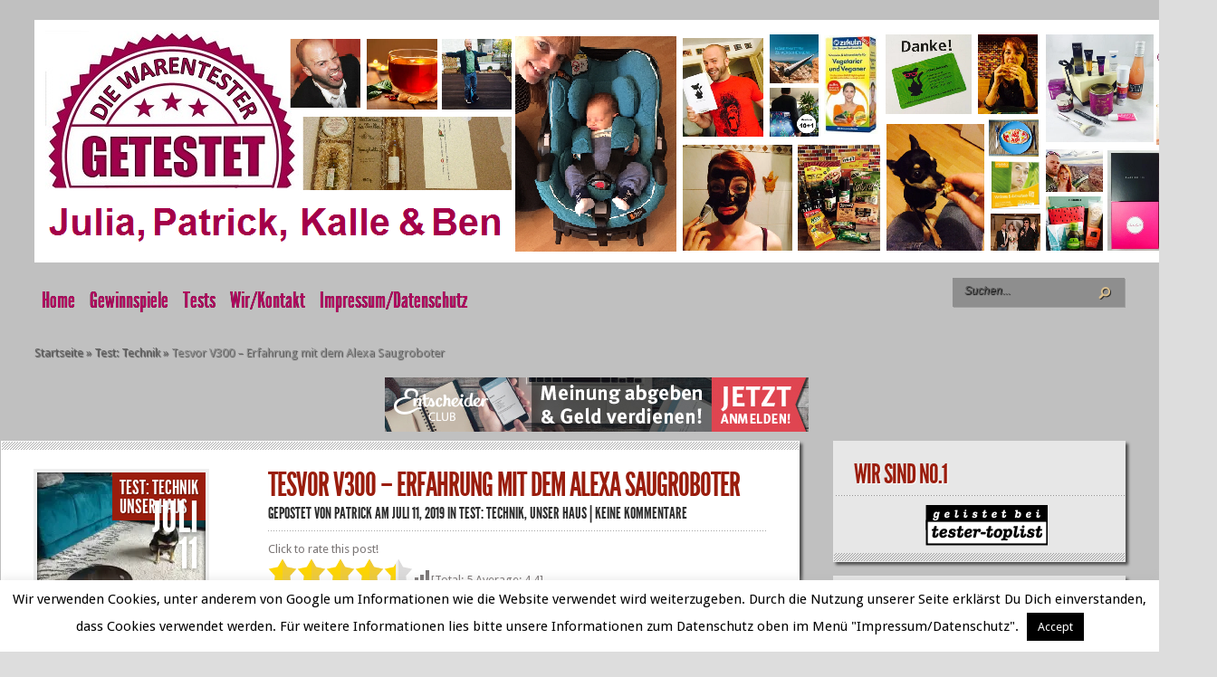

--- FILE ---
content_type: text/html; charset=UTF-8
request_url: https://www.diewarentester.de/tesvor-v300-erfahrung-mit-dem-alexa-saugroboter/
body_size: 28753
content:
<!DOCTYPE html PUBLIC "-//W3C//DTD XHTML 1.0 Transitional//EN" "http://www.w3.org/TR/xhtml1/DTD/xhtml1-transitional.dtd">
<html xmlns="http://www.w3.org/1999/xhtml" lang="de">
<head profile="http://gmpg.org/xfn/11">
<meta http-equiv="Content-Type" content="text/html; charset=UTF-8" />
<meta http-equiv="X-UA-Compatible" content="IE=7" />

<link href='https://fonts.googleapis.com/css?family=Droid+Sans:regular,bold' rel='stylesheet' type='text/css' /><meta http-equiv="X-UA-Compatible" content="IE=edge">
<link rel="stylesheet" href="https://usercontent.one/wp/www.diewarentester.de/wp-content/themes/TheStyle/style.css?media=1637145746" type="text/css" media="screen" />
<link rel="pingback" href="https://www.diewarentester.de/xmlrpc.php" />

<!--[if lt IE 7]>
	<link rel="stylesheet" type="text/css" href="https://usercontent.one/wp/www.diewarentester.de/wp-content/themes/TheStyle/css/ie6style.css?media=1637145746" />
	<script type="text/javascript" src="https://usercontent.one/wp/www.diewarentester.de/wp-content/themes/TheStyle/js/DD_belatedPNG_0.0.8a-min.js?media=1637145746"></script>
	<script type="text/javascript">DD_belatedPNG.fix('img#logo, #search-form, .thumbnail .overlay, .big .thumbnail .overlay, .entry-content, .bottom-bg, #controllers span#left-arrow, #controllers span#right-arrow, #content-bottom-bg, .post, #comment-wrap, .post-content, .single-thumb .overlay, .post ul.related-posts li, .hr, ul.nav ul li a, ul.nav ul li a:hover, #comment-wrap #comment-bottom-bg, ol.commentlist, .comment-icon, #commentform textarea#comment, .avatar span.overlay, li.comment, #footer .widget ul a, #footer .widget ul a:hover, #sidebar .widget, #sidebar h3.widgettitle, #sidebar .widgetcontent ul li, #tabbed-area, #tabbed-area li a, #tabbed .tab ul li');</script>
<![endif]-->
<!--[if IE 7]>
	<link rel="stylesheet" type="text/css" href="https://usercontent.one/wp/www.diewarentester.de/wp-content/themes/TheStyle/css/ie7style.css?media=1637145746" />
<![endif]-->
<!--[if IE 8]>
	<link rel="stylesheet" type="text/css" href="https://usercontent.one/wp/www.diewarentester.de/wp-content/themes/TheStyle/css/ie8style.css?media=1637145746" />
<![endif]-->

<script type="text/javascript">
	document.documentElement.className = 'js';
</script>

<script>var et_site_url='https://www.diewarentester.de';var et_post_id='16234';function et_core_page_resource_fallback(a,b){"undefined"===typeof b&&(b=a.sheet.cssRules&&0===a.sheet.cssRules.length);b&&(a.onerror=null,a.onload=null,a.href?a.href=et_site_url+"/?et_core_page_resource="+a.id+et_post_id:a.src&&(a.src=et_site_url+"/?et_core_page_resource="+a.id+et_post_id))}
</script><meta name='robots' content='index, follow, max-image-preview:large, max-snippet:-1, max-video-preview:-1' />
	<style>img:is([sizes="auto" i], [sizes^="auto," i]) { contain-intrinsic-size: 3000px 1500px }</style>
	
	<!-- This site is optimized with the Yoast SEO plugin v26.8 - https://yoast.com/product/yoast-seo-wordpress/ -->
	<title>Tesvor V300 - Erfahrung mit dem Alexa Saugroboter - DieWarentester.de</title>
	<link rel="canonical" href="https://www.diewarentester.de/tesvor-v300-erfahrung-mit-dem-alexa-saugroboter/" />
	<meta property="og:locale" content="de_DE" />
	<meta property="og:type" content="article" />
	<meta property="og:title" content="Tesvor V300 - Erfahrung mit dem Alexa Saugroboter - DieWarentester.de" />
	<meta property="og:description" content="Click to rate this post! [Total: 5 Average: 4.4]&nbsp; Tesvor V300 Saugroboter &#8211; kompatibel mit Amazon Echo &nbsp; Ich bin ein absoluter Fan von Saugrobotern. Seit wir unseren ersten Moneual MR6800M gekauft haben, hat sich in Punkto Handhabung und Technik einiges getan. Das gute Stück mit Saug- und Wischfunktion hat damals knapp 400€ gekostet. Preislich [&hellip;]" />
	<meta property="og:url" content="https://www.diewarentester.de/tesvor-v300-erfahrung-mit-dem-alexa-saugroboter/" />
	<meta property="og:site_name" content="DieWarentester.de" />
	<meta property="article:publisher" content="https://www.facebook.com/DieWarentester" />
	<meta property="article:author" content="https://www.facebook.com/DieWarentester.Produkttester.Gewinnspiele?fref=ts" />
	<meta property="article:published_time" content="2019-07-11T12:37:01+00:00" />
	<meta property="article:modified_time" content="2021-02-11T12:49:00+00:00" />
	<meta property="og:image" content="https://i1.wp.com/www.diewarentester.de/wp-content/uploads/2019/07/66705721_10158498831169186_3406014099153223680_n.jpg?fit=960%2C720&ssl=1" />
	<meta property="og:image:width" content="960" />
	<meta property="og:image:height" content="720" />
	<meta property="og:image:type" content="image/jpeg" />
	<meta name="author" content="Patrick" />
	<meta name="twitter:card" content="summary_large_image" />
	<meta name="twitter:creator" content="@DieWarentester" />
	<meta name="twitter:site" content="@DieWarentester" />
	<meta name="twitter:label1" content="Verfasst von" />
	<meta name="twitter:data1" content="Patrick" />
	<meta name="twitter:label2" content="Geschätzte Lesezeit" />
	<meta name="twitter:data2" content="4 Minuten" />
	<script type="application/ld+json" class="yoast-schema-graph">{"@context":"https://schema.org","@graph":[{"@type":"Article","@id":"https://www.diewarentester.de/tesvor-v300-erfahrung-mit-dem-alexa-saugroboter/#article","isPartOf":{"@id":"https://www.diewarentester.de/tesvor-v300-erfahrung-mit-dem-alexa-saugroboter/"},"author":{"name":"Patrick","@id":"https://www.diewarentester.de/#/schema/person/d396eab15e081350b19aa6ec73cbabee"},"headline":"Tesvor V300 &#8211; Erfahrung mit dem Alexa Saugroboter","datePublished":"2019-07-11T12:37:01+00:00","dateModified":"2021-02-11T12:49:00+00:00","mainEntityOfPage":{"@id":"https://www.diewarentester.de/tesvor-v300-erfahrung-mit-dem-alexa-saugroboter/"},"wordCount":897,"commentCount":0,"image":{"@id":"https://www.diewarentester.de/tesvor-v300-erfahrung-mit-dem-alexa-saugroboter/#primaryimage"},"thumbnailUrl":"https://i0.wp.com/www.diewarentester.de/wp-content/uploads/2019/07/66705721_10158498831169186_3406014099153223680_n.jpg?fit=960%2C720&ssl=1","keywords":["Haus kaufen","Immobilie","Technik","Test"],"articleSection":["Test: Technik","Unser Haus"],"inLanguage":"de","potentialAction":[{"@type":"CommentAction","name":"Comment","target":["https://www.diewarentester.de/tesvor-v300-erfahrung-mit-dem-alexa-saugroboter/#respond"]}]},{"@type":"WebPage","@id":"https://www.diewarentester.de/tesvor-v300-erfahrung-mit-dem-alexa-saugroboter/","url":"https://www.diewarentester.de/tesvor-v300-erfahrung-mit-dem-alexa-saugroboter/","name":"Tesvor V300 - Erfahrung mit dem Alexa Saugroboter - DieWarentester.de","isPartOf":{"@id":"https://www.diewarentester.de/#website"},"primaryImageOfPage":{"@id":"https://www.diewarentester.de/tesvor-v300-erfahrung-mit-dem-alexa-saugroboter/#primaryimage"},"image":{"@id":"https://www.diewarentester.de/tesvor-v300-erfahrung-mit-dem-alexa-saugroboter/#primaryimage"},"thumbnailUrl":"https://i0.wp.com/www.diewarentester.de/wp-content/uploads/2019/07/66705721_10158498831169186_3406014099153223680_n.jpg?fit=960%2C720&ssl=1","datePublished":"2019-07-11T12:37:01+00:00","dateModified":"2021-02-11T12:49:00+00:00","author":{"@id":"https://www.diewarentester.de/#/schema/person/d396eab15e081350b19aa6ec73cbabee"},"breadcrumb":{"@id":"https://www.diewarentester.de/tesvor-v300-erfahrung-mit-dem-alexa-saugroboter/#breadcrumb"},"inLanguage":"de","potentialAction":[{"@type":"ReadAction","target":["https://www.diewarentester.de/tesvor-v300-erfahrung-mit-dem-alexa-saugroboter/"]}]},{"@type":"ImageObject","inLanguage":"de","@id":"https://www.diewarentester.de/tesvor-v300-erfahrung-mit-dem-alexa-saugroboter/#primaryimage","url":"https://i0.wp.com/www.diewarentester.de/wp-content/uploads/2019/07/66705721_10158498831169186_3406014099153223680_n.jpg?fit=960%2C720&ssl=1","contentUrl":"https://i0.wp.com/www.diewarentester.de/wp-content/uploads/2019/07/66705721_10158498831169186_3406014099153223680_n.jpg?fit=960%2C720&ssl=1","width":960,"height":720,"caption":"Kalle hat sich noch nicht ganz mit \"Reiner\" abgefunden"},{"@type":"BreadcrumbList","@id":"https://www.diewarentester.de/tesvor-v300-erfahrung-mit-dem-alexa-saugroboter/#breadcrumb","itemListElement":[{"@type":"ListItem","position":1,"name":"Startseite","item":"https://www.diewarentester.de/"},{"@type":"ListItem","position":2,"name":"Tesvor V300 &#8211; Erfahrung mit dem Alexa Saugroboter"}]},{"@type":"WebSite","@id":"https://www.diewarentester.de/#website","url":"https://www.diewarentester.de/","name":"DieWarentester.de","description":"Produkttester, Gewinnspiele und Produktproben","potentialAction":[{"@type":"SearchAction","target":{"@type":"EntryPoint","urlTemplate":"https://www.diewarentester.de/?s={search_term_string}"},"query-input":{"@type":"PropertyValueSpecification","valueRequired":true,"valueName":"search_term_string"}}],"inLanguage":"de"},{"@type":"Person","@id":"https://www.diewarentester.de/#/schema/person/d396eab15e081350b19aa6ec73cbabee","name":"Patrick","image":{"@type":"ImageObject","inLanguage":"de","@id":"https://www.diewarentester.de/#/schema/person/image/","url":"https://secure.gravatar.com/avatar/75ec4bac30e5217d3176427e4a6433c259c02246f46b5ebc302ba9e56fc4ba57?s=96&d=mm&r=pg","contentUrl":"https://secure.gravatar.com/avatar/75ec4bac30e5217d3176427e4a6433c259c02246f46b5ebc302ba9e56fc4ba57?s=96&d=mm&r=pg","caption":"Patrick"},"sameAs":["http://www.diewarentester.de","https://www.facebook.com/DieWarentester.Produkttester.Gewinnspiele?fref=ts","https://x.com/DieWarentester"],"url":"https://www.diewarentester.de/author/patrick/"},{"@context":"https://schema.org/","@type":"Product","name":"Tesvor V300 - Erfahrung mit dem Alexa Saugroboter","description":"","image":{"@type":"ImageObject","url":"https://www.diewarentester.de/wp-content/uploads/2019/07/66705721_10158498831169186_3406014099153223680_n.jpg","width":960,"height":720},"aggregateRating":{"@type":"AggregateRating","ratingValue":4.4000000000000003552713678800500929355621337890625,"ratingCount":5,"bestRating":5,"worstRating":1},"brand":{"@type":"Brand","name":""},"sku":"","gtin8":""}]}</script>
	<!-- / Yoast SEO plugin. -->


<link rel='dns-prefetch' href='//secure.gravatar.com' />
<link rel='dns-prefetch' href='//stats.wp.com' />
<link rel='dns-prefetch' href='//v0.wordpress.com' />
<link rel='dns-prefetch' href='//widgets.wp.com' />
<link rel='dns-prefetch' href='//s0.wp.com' />
<link rel='dns-prefetch' href='//0.gravatar.com' />
<link rel='dns-prefetch' href='//1.gravatar.com' />
<link rel='dns-prefetch' href='//2.gravatar.com' />
<link rel='dns-prefetch' href='//jetpack.wordpress.com' />
<link rel='dns-prefetch' href='//public-api.wordpress.com' />
<link rel='preconnect' href='//i0.wp.com' />
<link rel='preconnect' href='//c0.wp.com' />
<link rel="alternate" type="application/rss+xml" title="DieWarentester.de &raquo; Feed" href="https://www.diewarentester.de/feed/" />
<link rel="alternate" type="application/rss+xml" title="DieWarentester.de &raquo; Kommentar-Feed" href="https://www.diewarentester.de/comments/feed/" />
<link rel="alternate" type="application/rss+xml" title="DieWarentester.de &raquo; Kommentar-Feed zu Tesvor V300 &#8211; Erfahrung mit dem Alexa Saugroboter" href="https://www.diewarentester.de/tesvor-v300-erfahrung-mit-dem-alexa-saugroboter/feed/" />
<script type="text/javascript">
/* <![CDATA[ */
window._wpemojiSettings = {"baseUrl":"https:\/\/s.w.org\/images\/core\/emoji\/16.0.1\/72x72\/","ext":".png","svgUrl":"https:\/\/s.w.org\/images\/core\/emoji\/16.0.1\/svg\/","svgExt":".svg","source":{"concatemoji":"https:\/\/www.diewarentester.de\/wp-includes\/js\/wp-emoji-release.min.js?ver=6.8.3"}};
/*! This file is auto-generated */
!function(s,n){var o,i,e;function c(e){try{var t={supportTests:e,timestamp:(new Date).valueOf()};sessionStorage.setItem(o,JSON.stringify(t))}catch(e){}}function p(e,t,n){e.clearRect(0,0,e.canvas.width,e.canvas.height),e.fillText(t,0,0);var t=new Uint32Array(e.getImageData(0,0,e.canvas.width,e.canvas.height).data),a=(e.clearRect(0,0,e.canvas.width,e.canvas.height),e.fillText(n,0,0),new Uint32Array(e.getImageData(0,0,e.canvas.width,e.canvas.height).data));return t.every(function(e,t){return e===a[t]})}function u(e,t){e.clearRect(0,0,e.canvas.width,e.canvas.height),e.fillText(t,0,0);for(var n=e.getImageData(16,16,1,1),a=0;a<n.data.length;a++)if(0!==n.data[a])return!1;return!0}function f(e,t,n,a){switch(t){case"flag":return n(e,"\ud83c\udff3\ufe0f\u200d\u26a7\ufe0f","\ud83c\udff3\ufe0f\u200b\u26a7\ufe0f")?!1:!n(e,"\ud83c\udde8\ud83c\uddf6","\ud83c\udde8\u200b\ud83c\uddf6")&&!n(e,"\ud83c\udff4\udb40\udc67\udb40\udc62\udb40\udc65\udb40\udc6e\udb40\udc67\udb40\udc7f","\ud83c\udff4\u200b\udb40\udc67\u200b\udb40\udc62\u200b\udb40\udc65\u200b\udb40\udc6e\u200b\udb40\udc67\u200b\udb40\udc7f");case"emoji":return!a(e,"\ud83e\udedf")}return!1}function g(e,t,n,a){var r="undefined"!=typeof WorkerGlobalScope&&self instanceof WorkerGlobalScope?new OffscreenCanvas(300,150):s.createElement("canvas"),o=r.getContext("2d",{willReadFrequently:!0}),i=(o.textBaseline="top",o.font="600 32px Arial",{});return e.forEach(function(e){i[e]=t(o,e,n,a)}),i}function t(e){var t=s.createElement("script");t.src=e,t.defer=!0,s.head.appendChild(t)}"undefined"!=typeof Promise&&(o="wpEmojiSettingsSupports",i=["flag","emoji"],n.supports={everything:!0,everythingExceptFlag:!0},e=new Promise(function(e){s.addEventListener("DOMContentLoaded",e,{once:!0})}),new Promise(function(t){var n=function(){try{var e=JSON.parse(sessionStorage.getItem(o));if("object"==typeof e&&"number"==typeof e.timestamp&&(new Date).valueOf()<e.timestamp+604800&&"object"==typeof e.supportTests)return e.supportTests}catch(e){}return null}();if(!n){if("undefined"!=typeof Worker&&"undefined"!=typeof OffscreenCanvas&&"undefined"!=typeof URL&&URL.createObjectURL&&"undefined"!=typeof Blob)try{var e="postMessage("+g.toString()+"("+[JSON.stringify(i),f.toString(),p.toString(),u.toString()].join(",")+"));",a=new Blob([e],{type:"text/javascript"}),r=new Worker(URL.createObjectURL(a),{name:"wpTestEmojiSupports"});return void(r.onmessage=function(e){c(n=e.data),r.terminate(),t(n)})}catch(e){}c(n=g(i,f,p,u))}t(n)}).then(function(e){for(var t in e)n.supports[t]=e[t],n.supports.everything=n.supports.everything&&n.supports[t],"flag"!==t&&(n.supports.everythingExceptFlag=n.supports.everythingExceptFlag&&n.supports[t]);n.supports.everythingExceptFlag=n.supports.everythingExceptFlag&&!n.supports.flag,n.DOMReady=!1,n.readyCallback=function(){n.DOMReady=!0}}).then(function(){return e}).then(function(){var e;n.supports.everything||(n.readyCallback(),(e=n.source||{}).concatemoji?t(e.concatemoji):e.wpemoji&&e.twemoji&&(t(e.twemoji),t(e.wpemoji)))}))}((window,document),window._wpemojiSettings);
/* ]]> */
</script>
<meta content="TheStyle v.4.2.14" name="generator"/>
	<style type="text/css">
		body { color: #; }
		#container, #container2 { background: #c0c0c0; }
		.post a:link, .post a:visited { color: #; }
		ul.nav li a { color: #b3065f; }
		#sidebar h3.widgettitle { color:#; }
		#footer h3.title { color:#; }
		#footer .widget, #footer .widget a { color:# !important; }
	</style>
<link rel='stylesheet' id='jellyfish_cw_css-css' href='https://usercontent.one/wp/www.diewarentester.de/wp-content/plugins/jellyfish-counter-widget/jellyfish-odometer-class/css/jellyfish-counter.css?ver=6.8.3&media=1637145746' type='text/css' media='all' />
<link rel='stylesheet' id='jetpack_related-posts-css' href='https://c0.wp.com/p/jetpack/15.4/modules/related-posts/related-posts.css' type='text/css' media='all' />
<style id='wp-emoji-styles-inline-css' type='text/css'>

	img.wp-smiley, img.emoji {
		display: inline !important;
		border: none !important;
		box-shadow: none !important;
		height: 1em !important;
		width: 1em !important;
		margin: 0 0.07em !important;
		vertical-align: -0.1em !important;
		background: none !important;
		padding: 0 !important;
	}
</style>
<link rel='stylesheet' id='wp-block-library-css' href='https://c0.wp.com/c/6.8.3/wp-includes/css/dist/block-library/style.min.css' type='text/css' media='all' />
<style id='classic-theme-styles-inline-css' type='text/css'>
/*! This file is auto-generated */
.wp-block-button__link{color:#fff;background-color:#32373c;border-radius:9999px;box-shadow:none;text-decoration:none;padding:calc(.667em + 2px) calc(1.333em + 2px);font-size:1.125em}.wp-block-file__button{background:#32373c;color:#fff;text-decoration:none}
</style>
<link rel='stylesheet' id='mediaelement-css' href='https://c0.wp.com/c/6.8.3/wp-includes/js/mediaelement/mediaelementplayer-legacy.min.css' type='text/css' media='all' />
<link rel='stylesheet' id='wp-mediaelement-css' href='https://c0.wp.com/c/6.8.3/wp-includes/js/mediaelement/wp-mediaelement.min.css' type='text/css' media='all' />
<style id='jetpack-sharing-buttons-style-inline-css' type='text/css'>
.jetpack-sharing-buttons__services-list{display:flex;flex-direction:row;flex-wrap:wrap;gap:0;list-style-type:none;margin:5px;padding:0}.jetpack-sharing-buttons__services-list.has-small-icon-size{font-size:12px}.jetpack-sharing-buttons__services-list.has-normal-icon-size{font-size:16px}.jetpack-sharing-buttons__services-list.has-large-icon-size{font-size:24px}.jetpack-sharing-buttons__services-list.has-huge-icon-size{font-size:36px}@media print{.jetpack-sharing-buttons__services-list{display:none!important}}.editor-styles-wrapper .wp-block-jetpack-sharing-buttons{gap:0;padding-inline-start:0}ul.jetpack-sharing-buttons__services-list.has-background{padding:1.25em 2.375em}
</style>
<style id='global-styles-inline-css' type='text/css'>
:root{--wp--preset--aspect-ratio--square: 1;--wp--preset--aspect-ratio--4-3: 4/3;--wp--preset--aspect-ratio--3-4: 3/4;--wp--preset--aspect-ratio--3-2: 3/2;--wp--preset--aspect-ratio--2-3: 2/3;--wp--preset--aspect-ratio--16-9: 16/9;--wp--preset--aspect-ratio--9-16: 9/16;--wp--preset--color--black: #000000;--wp--preset--color--cyan-bluish-gray: #abb8c3;--wp--preset--color--white: #ffffff;--wp--preset--color--pale-pink: #f78da7;--wp--preset--color--vivid-red: #cf2e2e;--wp--preset--color--luminous-vivid-orange: #ff6900;--wp--preset--color--luminous-vivid-amber: #fcb900;--wp--preset--color--light-green-cyan: #7bdcb5;--wp--preset--color--vivid-green-cyan: #00d084;--wp--preset--color--pale-cyan-blue: #8ed1fc;--wp--preset--color--vivid-cyan-blue: #0693e3;--wp--preset--color--vivid-purple: #9b51e0;--wp--preset--gradient--vivid-cyan-blue-to-vivid-purple: linear-gradient(135deg,rgba(6,147,227,1) 0%,rgb(155,81,224) 100%);--wp--preset--gradient--light-green-cyan-to-vivid-green-cyan: linear-gradient(135deg,rgb(122,220,180) 0%,rgb(0,208,130) 100%);--wp--preset--gradient--luminous-vivid-amber-to-luminous-vivid-orange: linear-gradient(135deg,rgba(252,185,0,1) 0%,rgba(255,105,0,1) 100%);--wp--preset--gradient--luminous-vivid-orange-to-vivid-red: linear-gradient(135deg,rgba(255,105,0,1) 0%,rgb(207,46,46) 100%);--wp--preset--gradient--very-light-gray-to-cyan-bluish-gray: linear-gradient(135deg,rgb(238,238,238) 0%,rgb(169,184,195) 100%);--wp--preset--gradient--cool-to-warm-spectrum: linear-gradient(135deg,rgb(74,234,220) 0%,rgb(151,120,209) 20%,rgb(207,42,186) 40%,rgb(238,44,130) 60%,rgb(251,105,98) 80%,rgb(254,248,76) 100%);--wp--preset--gradient--blush-light-purple: linear-gradient(135deg,rgb(255,206,236) 0%,rgb(152,150,240) 100%);--wp--preset--gradient--blush-bordeaux: linear-gradient(135deg,rgb(254,205,165) 0%,rgb(254,45,45) 50%,rgb(107,0,62) 100%);--wp--preset--gradient--luminous-dusk: linear-gradient(135deg,rgb(255,203,112) 0%,rgb(199,81,192) 50%,rgb(65,88,208) 100%);--wp--preset--gradient--pale-ocean: linear-gradient(135deg,rgb(255,245,203) 0%,rgb(182,227,212) 50%,rgb(51,167,181) 100%);--wp--preset--gradient--electric-grass: linear-gradient(135deg,rgb(202,248,128) 0%,rgb(113,206,126) 100%);--wp--preset--gradient--midnight: linear-gradient(135deg,rgb(2,3,129) 0%,rgb(40,116,252) 100%);--wp--preset--font-size--small: 13px;--wp--preset--font-size--medium: 20px;--wp--preset--font-size--large: 36px;--wp--preset--font-size--x-large: 42px;--wp--preset--spacing--20: 0.44rem;--wp--preset--spacing--30: 0.67rem;--wp--preset--spacing--40: 1rem;--wp--preset--spacing--50: 1.5rem;--wp--preset--spacing--60: 2.25rem;--wp--preset--spacing--70: 3.38rem;--wp--preset--spacing--80: 5.06rem;--wp--preset--shadow--natural: 6px 6px 9px rgba(0, 0, 0, 0.2);--wp--preset--shadow--deep: 12px 12px 50px rgba(0, 0, 0, 0.4);--wp--preset--shadow--sharp: 6px 6px 0px rgba(0, 0, 0, 0.2);--wp--preset--shadow--outlined: 6px 6px 0px -3px rgba(255, 255, 255, 1), 6px 6px rgba(0, 0, 0, 1);--wp--preset--shadow--crisp: 6px 6px 0px rgba(0, 0, 0, 1);}:where(.is-layout-flex){gap: 0.5em;}:where(.is-layout-grid){gap: 0.5em;}body .is-layout-flex{display: flex;}.is-layout-flex{flex-wrap: wrap;align-items: center;}.is-layout-flex > :is(*, div){margin: 0;}body .is-layout-grid{display: grid;}.is-layout-grid > :is(*, div){margin: 0;}:where(.wp-block-columns.is-layout-flex){gap: 2em;}:where(.wp-block-columns.is-layout-grid){gap: 2em;}:where(.wp-block-post-template.is-layout-flex){gap: 1.25em;}:where(.wp-block-post-template.is-layout-grid){gap: 1.25em;}.has-black-color{color: var(--wp--preset--color--black) !important;}.has-cyan-bluish-gray-color{color: var(--wp--preset--color--cyan-bluish-gray) !important;}.has-white-color{color: var(--wp--preset--color--white) !important;}.has-pale-pink-color{color: var(--wp--preset--color--pale-pink) !important;}.has-vivid-red-color{color: var(--wp--preset--color--vivid-red) !important;}.has-luminous-vivid-orange-color{color: var(--wp--preset--color--luminous-vivid-orange) !important;}.has-luminous-vivid-amber-color{color: var(--wp--preset--color--luminous-vivid-amber) !important;}.has-light-green-cyan-color{color: var(--wp--preset--color--light-green-cyan) !important;}.has-vivid-green-cyan-color{color: var(--wp--preset--color--vivid-green-cyan) !important;}.has-pale-cyan-blue-color{color: var(--wp--preset--color--pale-cyan-blue) !important;}.has-vivid-cyan-blue-color{color: var(--wp--preset--color--vivid-cyan-blue) !important;}.has-vivid-purple-color{color: var(--wp--preset--color--vivid-purple) !important;}.has-black-background-color{background-color: var(--wp--preset--color--black) !important;}.has-cyan-bluish-gray-background-color{background-color: var(--wp--preset--color--cyan-bluish-gray) !important;}.has-white-background-color{background-color: var(--wp--preset--color--white) !important;}.has-pale-pink-background-color{background-color: var(--wp--preset--color--pale-pink) !important;}.has-vivid-red-background-color{background-color: var(--wp--preset--color--vivid-red) !important;}.has-luminous-vivid-orange-background-color{background-color: var(--wp--preset--color--luminous-vivid-orange) !important;}.has-luminous-vivid-amber-background-color{background-color: var(--wp--preset--color--luminous-vivid-amber) !important;}.has-light-green-cyan-background-color{background-color: var(--wp--preset--color--light-green-cyan) !important;}.has-vivid-green-cyan-background-color{background-color: var(--wp--preset--color--vivid-green-cyan) !important;}.has-pale-cyan-blue-background-color{background-color: var(--wp--preset--color--pale-cyan-blue) !important;}.has-vivid-cyan-blue-background-color{background-color: var(--wp--preset--color--vivid-cyan-blue) !important;}.has-vivid-purple-background-color{background-color: var(--wp--preset--color--vivid-purple) !important;}.has-black-border-color{border-color: var(--wp--preset--color--black) !important;}.has-cyan-bluish-gray-border-color{border-color: var(--wp--preset--color--cyan-bluish-gray) !important;}.has-white-border-color{border-color: var(--wp--preset--color--white) !important;}.has-pale-pink-border-color{border-color: var(--wp--preset--color--pale-pink) !important;}.has-vivid-red-border-color{border-color: var(--wp--preset--color--vivid-red) !important;}.has-luminous-vivid-orange-border-color{border-color: var(--wp--preset--color--luminous-vivid-orange) !important;}.has-luminous-vivid-amber-border-color{border-color: var(--wp--preset--color--luminous-vivid-amber) !important;}.has-light-green-cyan-border-color{border-color: var(--wp--preset--color--light-green-cyan) !important;}.has-vivid-green-cyan-border-color{border-color: var(--wp--preset--color--vivid-green-cyan) !important;}.has-pale-cyan-blue-border-color{border-color: var(--wp--preset--color--pale-cyan-blue) !important;}.has-vivid-cyan-blue-border-color{border-color: var(--wp--preset--color--vivid-cyan-blue) !important;}.has-vivid-purple-border-color{border-color: var(--wp--preset--color--vivid-purple) !important;}.has-vivid-cyan-blue-to-vivid-purple-gradient-background{background: var(--wp--preset--gradient--vivid-cyan-blue-to-vivid-purple) !important;}.has-light-green-cyan-to-vivid-green-cyan-gradient-background{background: var(--wp--preset--gradient--light-green-cyan-to-vivid-green-cyan) !important;}.has-luminous-vivid-amber-to-luminous-vivid-orange-gradient-background{background: var(--wp--preset--gradient--luminous-vivid-amber-to-luminous-vivid-orange) !important;}.has-luminous-vivid-orange-to-vivid-red-gradient-background{background: var(--wp--preset--gradient--luminous-vivid-orange-to-vivid-red) !important;}.has-very-light-gray-to-cyan-bluish-gray-gradient-background{background: var(--wp--preset--gradient--very-light-gray-to-cyan-bluish-gray) !important;}.has-cool-to-warm-spectrum-gradient-background{background: var(--wp--preset--gradient--cool-to-warm-spectrum) !important;}.has-blush-light-purple-gradient-background{background: var(--wp--preset--gradient--blush-light-purple) !important;}.has-blush-bordeaux-gradient-background{background: var(--wp--preset--gradient--blush-bordeaux) !important;}.has-luminous-dusk-gradient-background{background: var(--wp--preset--gradient--luminous-dusk) !important;}.has-pale-ocean-gradient-background{background: var(--wp--preset--gradient--pale-ocean) !important;}.has-electric-grass-gradient-background{background: var(--wp--preset--gradient--electric-grass) !important;}.has-midnight-gradient-background{background: var(--wp--preset--gradient--midnight) !important;}.has-small-font-size{font-size: var(--wp--preset--font-size--small) !important;}.has-medium-font-size{font-size: var(--wp--preset--font-size--medium) !important;}.has-large-font-size{font-size: var(--wp--preset--font-size--large) !important;}.has-x-large-font-size{font-size: var(--wp--preset--font-size--x-large) !important;}
:where(.wp-block-post-template.is-layout-flex){gap: 1.25em;}:where(.wp-block-post-template.is-layout-grid){gap: 1.25em;}
:where(.wp-block-columns.is-layout-flex){gap: 2em;}:where(.wp-block-columns.is-layout-grid){gap: 2em;}
:root :where(.wp-block-pullquote){font-size: 1.5em;line-height: 1.6;}
</style>
<link rel='stylesheet' id='bbp-default-css' href='https://usercontent.one/wp/www.diewarentester.de/wp-content/plugins/bbpress/templates/default/css/bbpress.min.css?ver=2.6.14&media=1637145746' type='text/css' media='all' />
<link rel='stylesheet' id='cookie-law-info-css' href='https://usercontent.one/wp/www.diewarentester.de/wp-content/plugins/cookie-law-info/legacy/public/css/cookie-law-info-public.css?ver=3.4.0&media=1637145746' type='text/css' media='all' />
<link rel='stylesheet' id='cookie-law-info-gdpr-css' href='https://usercontent.one/wp/www.diewarentester.de/wp-content/plugins/cookie-law-info/legacy/public/css/cookie-law-info-gdpr.css?ver=3.4.0&media=1637145746' type='text/css' media='all' />
<link rel='stylesheet' id='jetpack_likes-css' href='https://c0.wp.com/p/jetpack/15.4/modules/likes/style.css' type='text/css' media='all' />
<link rel='stylesheet' id='jetpack-subscriptions-css' href='https://c0.wp.com/p/jetpack/15.4/_inc/build/subscriptions/subscriptions.min.css' type='text/css' media='all' />
<link rel='stylesheet' id='et_lb_modules-css' href='https://usercontent.one/wp/www.diewarentester.de/wp-content/plugins/elegantbuilder/style.css?ver=2.4&media=1637145746' type='text/css' media='all' />
<link rel='stylesheet' id='et-shortcodes-css-css' href='https://usercontent.one/wp/www.diewarentester.de/wp-content/themes/TheStyle/epanel/shortcodes/css/shortcodes-legacy.css?ver=4.2.14&media=1637145746' type='text/css' media='all' />
<link rel='stylesheet' id='jetpack-swiper-library-css' href='https://c0.wp.com/p/jetpack/15.4/_inc/blocks/swiper.css' type='text/css' media='all' />
<link rel='stylesheet' id='jetpack-carousel-css' href='https://c0.wp.com/p/jetpack/15.4/modules/carousel/jetpack-carousel.css' type='text/css' media='all' />
<link rel='stylesheet' id='yasrcss-css' href='https://usercontent.one/wp/www.diewarentester.de/wp-content/plugins/yet-another-stars-rating/includes/css/yasr.css?ver=3.4.15&media=1637145746' type='text/css' media='all' />
<style id='yasrcss-inline-css' type='text/css'>

            .yasr-star-rating {
                background-image: url('https://usercontent.one/wp/www.diewarentester.de/wp-content/plugins/yet-another-stars-rating/includes/img/star_2.svg?media=1637145746');
            }
            .yasr-star-rating .yasr-star-value {
                background: url('https://usercontent.one/wp/www.diewarentester.de/wp-content/plugins/yet-another-stars-rating/includes/img/star_3.svg?media=1637145746') ;
            }
</style>
<link rel='stylesheet' id='sharedaddy-css' href='https://c0.wp.com/p/jetpack/15.4/modules/sharedaddy/sharing.css' type='text/css' media='all' />
<link rel='stylesheet' id='social-logos-css' href='https://c0.wp.com/p/jetpack/15.4/_inc/social-logos/social-logos.min.css' type='text/css' media='all' />
<link rel='stylesheet' id='magnific_popup-css' href='https://usercontent.one/wp/www.diewarentester.de/wp-content/themes/TheStyle/includes/page_templates/js/magnific_popup/magnific_popup.css?ver=1.3.4&media=1637145746' type='text/css' media='screen' />
<link rel='stylesheet' id='et_page_templates-css' href='https://usercontent.one/wp/www.diewarentester.de/wp-content/themes/TheStyle/includes/page_templates/page_templates.css?ver=1.8&media=1637145746' type='text/css' media='screen' />
<script type="text/javascript" id="jetpack_related-posts-js-extra">
/* <![CDATA[ */
var related_posts_js_options = {"post_heading":"h4"};
/* ]]> */
</script>
<script type="text/javascript" src="https://c0.wp.com/p/jetpack/15.4/_inc/build/related-posts/related-posts.min.js" id="jetpack_related-posts-js"></script>
<script type="text/javascript" src="https://c0.wp.com/c/6.8.3/wp-includes/js/jquery/jquery.min.js" id="jquery-core-js"></script>
<script type="text/javascript" src="https://c0.wp.com/c/6.8.3/wp-includes/js/jquery/jquery-migrate.min.js" id="jquery-migrate-js"></script>
<script type="text/javascript" id="cookie-law-info-js-extra">
/* <![CDATA[ */
var Cli_Data = {"nn_cookie_ids":[],"cookielist":[],"non_necessary_cookies":[],"ccpaEnabled":"","ccpaRegionBased":"","ccpaBarEnabled":"","strictlyEnabled":["necessary","obligatoire"],"ccpaType":"gdpr","js_blocking":"","custom_integration":"","triggerDomRefresh":"","secure_cookies":""};
var cli_cookiebar_settings = {"animate_speed_hide":"500","animate_speed_show":"500","background":"#fff","border":"#444","border_on":"","button_1_button_colour":"#000","button_1_button_hover":"#000000","button_1_link_colour":"#fff","button_1_as_button":"1","button_1_new_win":"","button_2_button_colour":"#333","button_2_button_hover":"#292929","button_2_link_colour":"#444","button_2_as_button":"","button_2_hidebar":"","button_3_button_colour":"#000","button_3_button_hover":"#000000","button_3_link_colour":"#fff","button_3_as_button":"fffffff","button_3_new_win":"fffffff","button_4_button_colour":"#000","button_4_button_hover":"#000000","button_4_link_colour":"#fff","button_4_as_button":"fffffff","button_7_button_colour":"#61a229","button_7_button_hover":"#4e8221","button_7_link_colour":"#fff","button_7_as_button":"1","button_7_new_win":"","font_family":"inherit","header_fix":"","notify_animate_hide":"1","notify_animate_show":"","notify_div_id":"#cookie-law-info-bar","notify_position_horizontal":"right","notify_position_vertical":"bottom","scroll_close":"","scroll_close_reload":"","accept_close_reload":"","reject_close_reload":"fffffff","showagain_tab":"1","showagain_background":"#fff","showagain_border":"#000","showagain_div_id":"#cookie-law-info-again","showagain_x_position":"100px","text":"#000","show_once_yn":"1","show_once":"10000","logging_on":"","as_popup":"fffffff","popup_overlay":"fffffff","bar_heading_text":"","cookie_bar_as":"banner","popup_showagain_position":"bottom-right","widget_position":"left"};
var log_object = {"ajax_url":"https:\/\/www.diewarentester.de\/wp-admin\/admin-ajax.php"};
/* ]]> */
</script>
<script type="text/javascript" src="https://usercontent.one/wp/www.diewarentester.de/wp-content/plugins/cookie-law-info/legacy/public/js/cookie-law-info-public.js?ver=3.4.0&media=1637145746" id="cookie-law-info-js"></script>
<link rel="https://api.w.org/" href="https://www.diewarentester.de/wp-json/" /><link rel="alternate" title="JSON" type="application/json" href="https://www.diewarentester.de/wp-json/wp/v2/posts/16234" /><link rel="EditURI" type="application/rsd+xml" title="RSD" href="https://www.diewarentester.de/xmlrpc.php?rsd" />
<meta name="generator" content="WordPress 6.8.3" />
<link rel='shortlink' href='https://wp.me/p5p77q-4dQ' />
<link rel="alternate" title="oEmbed (JSON)" type="application/json+oembed" href="https://www.diewarentester.de/wp-json/oembed/1.0/embed?url=https%3A%2F%2Fwww.diewarentester.de%2Ftesvor-v300-erfahrung-mit-dem-alexa-saugroboter%2F" />
<link rel="alternate" title="oEmbed (XML)" type="text/xml+oembed" href="https://www.diewarentester.de/wp-json/oembed/1.0/embed?url=https%3A%2F%2Fwww.diewarentester.de%2Ftesvor-v300-erfahrung-mit-dem-alexa-saugroboter%2F&#038;format=xml" />
<style>[class*=" icon-oc-"],[class^=icon-oc-]{speak:none;font-style:normal;font-weight:400;font-variant:normal;text-transform:none;line-height:1;-webkit-font-smoothing:antialiased;-moz-osx-font-smoothing:grayscale}.icon-oc-one-com-white-32px-fill:before{content:"901"}.icon-oc-one-com:before{content:"900"}#one-com-icon,.toplevel_page_onecom-wp .wp-menu-image{speak:none;display:flex;align-items:center;justify-content:center;text-transform:none;line-height:1;-webkit-font-smoothing:antialiased;-moz-osx-font-smoothing:grayscale}.onecom-wp-admin-bar-item>a,.toplevel_page_onecom-wp>.wp-menu-name{font-size:16px;font-weight:400;line-height:1}.toplevel_page_onecom-wp>.wp-menu-name img{width:69px;height:9px;}.wp-submenu-wrap.wp-submenu>.wp-submenu-head>img{width:88px;height:auto}.onecom-wp-admin-bar-item>a img{height:7px!important}.onecom-wp-admin-bar-item>a img,.toplevel_page_onecom-wp>.wp-menu-name img{opacity:.8}.onecom-wp-admin-bar-item.hover>a img,.toplevel_page_onecom-wp.wp-has-current-submenu>.wp-menu-name img,li.opensub>a.toplevel_page_onecom-wp>.wp-menu-name img{opacity:1}#one-com-icon:before,.onecom-wp-admin-bar-item>a:before,.toplevel_page_onecom-wp>.wp-menu-image:before{content:'';position:static!important;background-color:rgba(240,245,250,.4);border-radius:102px;width:18px;height:18px;padding:0!important}.onecom-wp-admin-bar-item>a:before{width:14px;height:14px}.onecom-wp-admin-bar-item.hover>a:before,.toplevel_page_onecom-wp.opensub>a>.wp-menu-image:before,.toplevel_page_onecom-wp.wp-has-current-submenu>.wp-menu-image:before{background-color:#76b82a}.onecom-wp-admin-bar-item>a{display:inline-flex!important;align-items:center;justify-content:center}#one-com-logo-wrapper{font-size:4em}#one-com-icon{vertical-align:middle}.imagify-welcome{display:none !important;}</style>	<style>img#wpstats{display:none}</style>
				<style type="text/css">
				</style>
	<link rel="shortcut icon" href="http://www.diewarentester.de/wp-content/uploads/2015/10/DieWarentester.jpg" /><link rel="preload" href="https://usercontent.one/wp/www.diewarentester.de/wp-content/themes/TheStyle/core/admin/fonts/modules.ttf?media=1637145746" as="font" crossorigin="anonymous"><style type="text/css" id="custom-background-css">
body.custom-background { background-color: #dddddd; }
</style>
	<meta name="google-site-verification" content="XDPOcz9zV3CwGL5WS43AXhcgFMP1A0AzdW_JyHi79JU">

<meta name="p:domain_verify" content="f88e05e8bc8a544ae2e7d1791f2922bc">	<style type="text/css">
		#et_pt_portfolio_gallery { margin-left: -10px; }
		.et_pt_portfolio_item { margin-left: 11px; }
		.et_portfolio_small { margin-left: -38px !important; }
		.et_portfolio_small .et_pt_portfolio_item { margin-left: 26px !important; }
		.et_portfolio_large { margin-left: -12px !important; }
		.et_portfolio_large .et_pt_portfolio_item { margin-left: 13px !important; }
	</style>
<link rel="stylesheet" id="et-customizer-global-cached-inline-styles" href="https://usercontent.one/wp/www.diewarentester.de/wp-content/et-cache/global/et-customizer-global-17678994877516.min.css?media=1637145746" onerror="et_core_page_resource_fallback(this, true)" onload="et_core_page_resource_fallback(this)" />
</head>
<body class="wp-singular post-template-default single single-post postid-16234 single-format-standard custom-background wp-theme-TheStyle metaslider-plugin et_includes_sidebar">
	<div id="container">
		<div id="container2">
			<div id="header">
				<a href="https://www.diewarentester.de/">
										<img src="http://www.diewarentester.de/wp-content/uploads/2016/10/DieWarentester-Logo3.png" alt="DieWarentester.de" id="logo"/>
				</a>
				<div id="header-bottom" class="clearfix">
					<ul id="primary" class="nav"><li id="menu-item-56" class="menu-item menu-item-type-custom menu-item-object-custom menu-item-home menu-item-56"><a href="http://www.diewarentester.de/">Home</a></li>
<li id="menu-item-5671" class="menu-item menu-item-type-post_type menu-item-object-page menu-item-5671"><a href="https://www.diewarentester.de/gewinnspiele/">Gewinnspiele</a></li>
<li id="menu-item-104" class="menu-item menu-item-type-post_type menu-item-object-page menu-item-has-children menu-item-104"><a href="https://www.diewarentester.de/beitraege/">Tests</a>
<ul class="sub-menu">
	<li id="menu-item-10117" class="menu-item menu-item-type-taxonomy menu-item-object-category current-post-ancestor current-menu-parent current-post-parent menu-item-10117"><a href="https://www.diewarentester.de/category/unser-haus/">Unser Haus</a></li>
	<li id="menu-item-9707" class="menu-item menu-item-type-taxonomy menu-item-object-category menu-item-9707"><a href="https://www.diewarentester.de/category/tester-gesucht/">Tester gesucht</a></li>
	<li id="menu-item-243" class="menu-item menu-item-type-taxonomy menu-item-object-category menu-item-243"><a href="https://www.diewarentester.de/category/boxen/">Boxen</a></li>
	<li id="menu-item-113" class="menu-item menu-item-type-taxonomy menu-item-object-category menu-item-113"><a href="https://www.diewarentester.de/category/haushalt/">Test: Haushalt</a></li>
	<li id="menu-item-115" class="menu-item menu-item-type-taxonomy menu-item-object-category menu-item-115"><a href="https://www.diewarentester.de/category/essen/">Test: Essen</a></li>
	<li id="menu-item-225" class="menu-item menu-item-type-taxonomy menu-item-object-category menu-item-225"><a href="https://www.diewarentester.de/category/test-trinken/">Test: Trinken</a></li>
	<li id="menu-item-114" class="menu-item menu-item-type-taxonomy menu-item-object-category menu-item-114"><a href="https://www.diewarentester.de/category/bad/">Test: Bad</a></li>
	<li id="menu-item-9698" class="menu-item menu-item-type-taxonomy menu-item-object-category menu-item-9698"><a href="https://www.diewarentester.de/category/test-kinder/">Test: Kinder</a></li>
	<li id="menu-item-697" class="menu-item menu-item-type-taxonomy menu-item-object-category menu-item-697"><a href="https://www.diewarentester.de/category/test-tier/">Test: Tier</a></li>
	<li id="menu-item-118" class="menu-item menu-item-type-taxonomy menu-item-object-category current-post-ancestor current-menu-parent current-post-parent menu-item-118"><a href="https://www.diewarentester.de/category/technik/">Test: Technik</a></li>
</ul>
</li>
<li id="menu-item-59" class="menu-item menu-item-type-post_type menu-item-object-page menu-item-has-children menu-item-59"><a href="https://www.diewarentester.de/wir-sind-diewarentester/">Wir/Kontakt</a>
<ul class="sub-menu">
	<li id="menu-item-65" class="menu-item menu-item-type-post_type menu-item-object-page menu-item-65"><a href="https://www.diewarentester.de/kontakt/">Kontakt</a></li>
	<li id="menu-item-5112" class="menu-item menu-item-type-post_type menu-item-object-page menu-item-5112"><a href="https://www.diewarentester.de/wir-sind-diewarentester/wir/">Wir</a></li>
	<li id="menu-item-5115" class="menu-item menu-item-type-post_type menu-item-object-page menu-item-5115"><a href="https://www.diewarentester.de/wir-sind-diewarentester/media-kit-produkttester/">Media Kit</a></li>
</ul>
</li>
<li id="menu-item-58" class="menu-item menu-item-type-post_type menu-item-object-page menu-item-privacy-policy menu-item-58"><a rel="privacy-policy" href="https://www.diewarentester.de/impressum/">Impressum/Datenschutz</a></li>
</ul>
					<div id="search-form">
						<form method="get" id="searchform" action="https://www.diewarentester.de/">
							<input type="text" value="Suchen..." name="s" id="searchinput" />

							<input type="image" src="https://usercontent.one/wp/www.diewarentester.de/wp-content/themes/TheStyle/images/search-btn.png?media=1637145746" id="searchsubmit" />
						</form>
					</div> <!-- end #search-form -->

				</div> <!-- end #header-bottom -->
			</div> <!-- end #header -->

<div id="breadcrumbs">

					<a href="https://www.diewarentester.de">Startseite</a> <span class="raquo">&raquo;</span>

									<a href="https://www.diewarentester.de/category/technik/">Test: Technik</a> <span class="raquo">&raquo;</span> Tesvor V300 &#8211; Erfahrung mit dem Alexa Saugroboter					
</div> <!-- end #breadcrumbs -->
<div id="content" class="clearfix">
	<center>

<!-- START ADVERTISER: Entscheider Club CH from awin.com -->

<a href="https://www.awin1.com/cread.php?s=2185747&v=12600&q=339927&r=393071">
    <img src="https://www.awin1.com/cshow.php?s=2185747&v=12600&q=339927&r=393071" border="0">
</a>

<!-- END ADVERTISER: Entscheider Club CH from awin.com -->

</center>
<p>	<div id="left-area">
			<div id="post" class="post">
			<div class="post-content clearfix">
				<div class="info-panel">
						<div class="single-thumb">
					<img src="https://i0.wp.com/www.diewarentester.de/wp-content/uploads/2019/07/66705721_10158498831169186_3406014099153223680_n.jpg?resize=186%2C186&#038;ssl=1" alt="Tesvor V300 &#8211; Erfahrung mit dem Alexa Saugroboter" class="" width="186" height="186" />			<span class="overlay"></span>
							<div class="category"><ul class="post-categories">
	<li><a href="https://www.diewarentester.de/category/technik/" rel="category tag">Test: Technik</a></li>
	<li><a href="https://www.diewarentester.de/category/unser-haus/" rel="category tag">Unser Haus</a></li></ul></div>
				<span class="month">Juli<span class="date">11</span></span>
						</div> <!-- end .single-thumb -->

<div class="clear"></div>

	<h3 class="infotitle">Tags</h3>
	<div class="tags clearfix">
		<ul><li><a href="https://www.diewarentester.de/tag/haus-kaufen/" rel="tag">Haus kaufen</a></li><li><a href="https://www.diewarentester.de/tag/immobilie/" rel="tag">Immobilie</a></li><li><a href="https://www.diewarentester.de/tag/technik/" rel="tag">Technik</a></li><li><a href="https://www.diewarentester.de/tag/test/" rel="tag">Test</a></li></ul>	</div>

	<h3 class="infotitle">Verwandte Artikel</h3>
				<div class="related">
				<ul class="related-posts">
											<li><a href="https://www.diewarentester.de/die-lootchest-box-im-november-5/">Die Lootchest Box im November</a></li>
											<li><a href="https://www.diewarentester.de/uns-hats-erwischt-kreditkartenbetrug-mit-der-tf-bank-mastercard-gold/">Uns hat`s erwischt &#8211; Kreditkartenbetrug mit der TF BANK Mastercard Gold</a></li>
											<li><a href="https://www.diewarentester.de/mein-hyundai-ioniq-5-1-jahr-50-000km-ueber-2-500e-gespart/">Mein Hyundai Ioniq 5 &#8211; 1 Jahr, 50.000km &#038; über 2.500€ gespart</a></li>
											<li><a href="https://www.diewarentester.de/die-degusta-box-im-oktober-genusszeit/">Die Degusta Box im Oktober &#8222;Genusszeit&#8220;</a></li>
									</ul>
			</div>
		
<h3 class="infotitle">Share</h3>
<div class="share-panel">
		<a href="http://twitter.com/home?status=Tesvor V300 &#8211; Erfahrung mit dem Alexa Saugroboter https://www.diewarentester.de/tesvor-v300-erfahrung-mit-dem-alexa-saugroboter/"><img src="https://usercontent.one/wp/www.diewarentester.de/wp-content/themes/TheStyle/images/twitter.png?media=1637145746" alt="" /></a>
	<a href="http://www.facebook.com/sharer.php?u=https://www.diewarentester.de/tesvor-v300-erfahrung-mit-dem-alexa-saugroboter/&t=Tesvor V300 &#8211; Erfahrung mit dem Alexa Saugroboter" target="_blank"><img src="https://usercontent.one/wp/www.diewarentester.de/wp-content/themes/TheStyle/images/facebook.png?media=1637145746" alt="" /></a>
	<a href="http://del.icio.us/post?url=https://www.diewarentester.de/tesvor-v300-erfahrung-mit-dem-alexa-saugroboter/&amp;title=Tesvor V300 &#8211; Erfahrung mit dem Alexa Saugroboter" target="_blank"><img src="https://usercontent.one/wp/www.diewarentester.de/wp-content/themes/TheStyle/images/delicious.png?media=1637145746" alt="" /></a>
	<a href="http://www.digg.com/submit?phase=2&amp;url=https://www.diewarentester.de/tesvor-v300-erfahrung-mit-dem-alexa-saugroboter/&amp;title=Tesvor V300 &#8211; Erfahrung mit dem Alexa Saugroboter" target="_blank"><img src="https://usercontent.one/wp/www.diewarentester.de/wp-content/themes/TheStyle/images/digg.png?media=1637145746" alt="" /></a>
	<a href="http://www.reddit.com/submit?url=https://www.diewarentester.de/tesvor-v300-erfahrung-mit-dem-alexa-saugroboter/&amp;title=Tesvor V300 &#8211; Erfahrung mit dem Alexa Saugroboter" target="_blank"><img src="https://usercontent.one/wp/www.diewarentester.de/wp-content/themes/TheStyle/images/reddit.png?media=1637145746" alt="" /></a>
</div> <!-- end .share-panel -->				</div> <!-- end .info-panel -->

				<div class="post-text">
					<h1 class="title">Tesvor V300 &#8211; Erfahrung mit dem Alexa Saugroboter</h1>

											<p class="post-meta">
							Gepostet  von <a href="https://www.diewarentester.de/author/patrick/" title="Beiträge von Patrick" rel="author">Patrick</a> am Juli 11, 2019 in <a href="https://www.diewarentester.de/category/technik/" rel="category tag">Test: Technik</a>, <a href="https://www.diewarentester.de/category/unser-haus/" rel="category tag">Unser Haus</a> | <a href="https://www.diewarentester.de/tesvor-v300-erfahrung-mit-dem-alexa-saugroboter/#respond">Keine Kommentare</a>						</p>
					
					<div class="hr"></div>

					<div style='text-align:left' class='yasr-auto-insert-visitor'><!--Yasr Visitor Votes Shortcode--><div id='yasr_visitor_votes_b7a9be9659532' class='yasr-visitor-votes'><div class="yasr-custom-text-vv-before yasr-custom-text-vv-before-16234">Click to rate this post!</div><div id='yasr-vv-second-row-container-b7a9be9659532'
                                        class='yasr-vv-second-row-container'><div id='yasr-visitor-votes-rater-b7a9be9659532'
                                      class='yasr-rater-stars-vv'
                                      data-rater-postid='16234'
                                      data-rating='4.4'
                                      data-rater-starsize='32'
                                      data-rater-readonly='false'
                                      data-rater-nonce='5803fc1d02'
                                      data-issingular='true'
                                    ></div><div class="yasr-vv-stats-text-container" id="yasr-vv-stats-text-container-b7a9be9659532"><svg xmlns="https://www.w3.org/2000/svg" width="20" height="20"
                                   class="yasr-dashicons-visitor-stats"
                                   data-postid="16234"
                                   id="yasr-stats-dashicon-b7a9be9659532">
                                   <path d="M18 18v-16h-4v16h4zM12 18v-11h-4v11h4zM6 18v-8h-4v8h4z"></path>
                               </svg><span id="yasr-vv-text-container-b7a9be9659532" class="yasr-vv-text-container">[Total: <span id="yasr-vv-votes-number-container-b7a9be9659532">5</span>  Average: <span id="yasr-vv-average-container-b7a9be9659532">4.4</span>]</span></div><div id='yasr-vv-loader-b7a9be9659532' class='yasr-vv-container-loader'></div></div><div id='yasr-vv-bottom-container-b7a9be9659532' class='yasr-vv-bottom-container'></div></div><!--End Yasr Visitor Votes Shortcode--></div><p>&nbsp;</p>
<h3>Tesvor V300 Saugroboter &#8211; kompatibel mit Amazon Echo</h3>
<p>&nbsp;</p>
<p>Ich bin ein absoluter Fan von Saugrobotern. Seit wir unseren ersten <a href="https://amzn.to/30tZRZq">Moneual MR6800M</a> gekauft haben, hat sich in Punkto Handhabung und Technik einiges getan. Das gute Stück mit Saug- und Wischfunktion hat damals knapp 400€ gekostet. Preislich hat sich über die Jahre leider nicht allzu viel geändert. Zwar sinkt durch die Verbreitung der Preis im Prinzip aber das gleichen die Kosten immer ausgefeilterer Technik wieder aus. Wer einen &#8222;einfachen&#8220; Roboter haben möchte, der bekommt ihn zwar mittlerweile für deutlich unter 200€, bei smarten Geräten werden in der Regel 300€ und mehr fällig.</p>
<p>&nbsp;</p>
<p style="text-align: center;"><!-- BEGIN PARTNER PROGRAM - DO NOT CHANGE THE PARAMETERS OF THE HYPERLINK --><br />
<a href="https://m.media-amazon.com/images/I/C1vvDw5Ph1S.mp4"><img data-recalc-dims="1" fetchpriority="high" decoding="async" data-attachment-id="17872" data-permalink="https://www.diewarentester.de/tesvor-v300-erfahrung-mit-dem-alexa-saugroboter/61zxalrvx0l-_ac_sl1000_/" data-orig-file="https://i0.wp.com/www.diewarentester.de/wp-content/uploads/2019/07/61ZXaLrVX0L._AC_SL1000_.jpg?fit=1000%2C978&amp;ssl=1" data-orig-size="1000,978" data-comments-opened="1" data-image-meta="{&quot;aperture&quot;:&quot;0&quot;,&quot;credit&quot;:&quot;&quot;,&quot;camera&quot;:&quot;&quot;,&quot;caption&quot;:&quot;&quot;,&quot;created_timestamp&quot;:&quot;0&quot;,&quot;copyright&quot;:&quot;&quot;,&quot;focal_length&quot;:&quot;0&quot;,&quot;iso&quot;:&quot;0&quot;,&quot;shutter_speed&quot;:&quot;0&quot;,&quot;title&quot;:&quot;&quot;,&quot;orientation&quot;:&quot;0&quot;}" data-image-title="61ZXaLrVX0L._AC_SL1000_" data-image-description="" data-image-caption="" data-medium-file="https://i0.wp.com/www.diewarentester.de/wp-content/uploads/2019/07/61ZXaLrVX0L._AC_SL1000_.jpg?fit=300%2C293&amp;ssl=1" data-large-file="https://i0.wp.com/www.diewarentester.de/wp-content/uploads/2019/07/61ZXaLrVX0L._AC_SL1000_.jpg?fit=1000%2C978&amp;ssl=1" class="aligncenter wp-image-17872" src="https://i0.wp.com/www.diewarentester.de/wp-content/uploads/2019/07/61ZXaLrVX0L._AC_SL1000_.jpg?resize=558%2C546&#038;ssl=1" alt="" width="558" height="546" srcset="https://i0.wp.com/www.diewarentester.de/wp-content/uploads/2019/07/61ZXaLrVX0L._AC_SL1000_.jpg?w=1000&amp;ssl=1 1000w, https://i0.wp.com/www.diewarentester.de/wp-content/uploads/2019/07/61ZXaLrVX0L._AC_SL1000_.jpg?resize=300%2C293&amp;ssl=1 300w, https://i0.wp.com/www.diewarentester.de/wp-content/uploads/2019/07/61ZXaLrVX0L._AC_SL1000_.jpg?resize=768%2C751&amp;ssl=1 768w, https://i0.wp.com/www.diewarentester.de/wp-content/uploads/2019/07/61ZXaLrVX0L._AC_SL1000_.jpg?resize=38%2C38&amp;ssl=1 38w" sizes="(max-width: 558px) 100vw, 558px" /></a><br />
<noscript><a href="https://partners.webmasterplan.com/click.asp?ref=721097&#038;site=9192&#038;type=b1&#038;bnb=1" target="_blank" rel="noopener noreferrer"><br />
<span data-mce-type="bookmark" style="display: inline-block; width: 0px; overflow: hidden; line-height: 0;" class="mce_SELRES_start"></span><img decoding="async" src="https://banners.webmasterplan.com/view.asp?ref=721097&#038;site=9192&#038;b=1" border="0"/><span data-mce-type="bookmark" style="display: inline-block; width: 0px; overflow: hidden; line-height: 0;" class="mce_SELRES_end"></span></a><br />
</noscript><br />
<!-- END PARTNER PROGRAM --></p>
<hr />
<p>&nbsp;</p>
<h3>&#8222;Doofe&#8220; und Smarte Saugroboter &#8211; der feine Unterschied</h3>
<p>&nbsp;</p>
<p>Dieser Unterschied ist sehr wichtig und für die Gesamtleistung entscheidend. Ein einfacher Roboter beginnt an seiner Ladestation und fährt dann einfach drauf los. Stößt er an ein Hindernis, dann wendet er und fährt in einem zufälligen Winkel weiter. Das bedeutet, im schlimmsten Fall, dass er einige Stellen mehrfach- die anderen gar nicht saugt. Soll er mehrere Zimmer saugen, kann es auch passieren das er die Tür zum Nachbarraum nicht findet und diesen ganz auslässt. Bemerkt der Roboter das sein Akku schwach wird und er zurück möchte, dann findet er aus diesem Grund unter Umständen nicht mehr zurück zur Ladestation. Mit unserem alten Gerät können wir davon ein Liedchen singen. Immer wenn wir nach Hause kamen mussten wir uns nach &#8222;Reiner&#8220;, wie wir ihn getauft haben, auf die Suche machen.</p>
<p>&nbsp;</p>
<p>Ein smarter Roboter hingegen erstellt für sich, oder auch in einer App sichtbar, eine virtuelle Karte wo er schon gereinigt hat. Da er weiß wo er schon war, befährt er diese Strecken nicht doppelt und sucht sich neue freie Wege. Wird sein Akku schwach, so findet er direkt und ohne Umwege zurück zu seiner Station. Bei unserem alten Sauger waren wir nie sicher wo er schon gewesen ist. Sicherheitshalber haben wir ihn also fast täglich fahren lassen. Bei einem smarten reicht uns dagegen einmal pro Woche völlig aus.</p>
<p>&nbsp;</p>
<hr />
<p>&nbsp;</p>
<h3>Der Tesvor V300</h3>
<p>&nbsp;</p>
<p>Der <a href="https://amzn.to/2JBY0uH">Tesvor V300</a> ist ein solcher smarter Saugroboter und das für weit unter 200€ (aktuell 169€). Und der Clou, er funktioniert auch über Sprachsteuerung mit <a href="https://amzn.to/2XDJUxJ">Amazon Echo Alexa</a> und Google Home. Er reinigt bis zu 150qm am Stück und hat eine offizielle Laufzeit von 100 Minuten. Wobei wir ihn auch schon testhalber knapp 115 Minuten im Dauereinsatz hatten bevor der Akku schlapp machte. Wie mittlerweile so gut wie jeder Saugroboter verfügt er über einen Stoßschutz und Absturzsicherung, eine Fernbedienung und Timerfunktion. Der Geräuschpegel liegt mit 60db im Durchschnitt und ist damit leiser als unser <a href="https://amzn.to/2XFC72K">kabelloser Bosch Athlet</a> mit 79db. Als Manko könnte man Anführen das der Tesvor V300 über keine Wischfunktion verfügt. Allerdings hat uns noch kein Saugroboter mit Wischfunktion oder reiner Wischroboter überzeugt. Die Wassertanks sind zu klein und meistens ist es mehr ein Verschmieren anstatt Wischen. Da setzen wir voll und ganz auf unseren <a href="https://amzn.to/2G9PHFt">Kärcher FC3</a>. Da muss man zwar selbst ran aber den Unterschied sieht man dafür deutlich.</p>
<p>&nbsp;</p>
<p class="jetpack-slideshow-noscript robots-nocontent">Diese Diashow benötigt JavaScript.</p><div id="gallery-16234-1-slideshow" class="jetpack-slideshow-window jetpack-slideshow jetpack-slideshow-black" data-trans="fade" data-autostart="1" data-gallery="[{&quot;src&quot;:&quot;https:\/\/i0.wp.com\/www.diewarentester.de\/wp-content\/uploads\/2019\/07\/66705721_10158498831169186_3406014099153223680_n.jpg?fit=960%2C720\u0026ssl=1&quot;,&quot;id&quot;:&quot;16239&quot;,&quot;title&quot;:&quot;tesvor v300 erfahrung 01&quot;,&quot;alt&quot;:&quot;&quot;,&quot;caption&quot;:&quot;Kalle hat sich noch nicht ganz mit \u0026#8222;Reiner\u0026#8220; abgefunden&quot;,&quot;itemprop&quot;:&quot;image&quot;},{&quot;src&quot;:&quot;https:\/\/i0.wp.com\/www.diewarentester.de\/wp-content\/uploads\/2019\/07\/66747230_10158498830869186_8730424986591821824_n.jpg?fit=960%2C720\u0026ssl=1&quot;,&quot;id&quot;:&quot;16242&quot;,&quot;title&quot;:&quot;tesvor v300 erfahrung 04&quot;,&quot;alt&quot;:&quot;&quot;,&quot;caption&quot;:&quot;Der Tesvor V300 im Einsatz&quot;,&quot;itemprop&quot;:&quot;image&quot;},{&quot;src&quot;:&quot;https:\/\/i0.wp.com\/www.diewarentester.de\/wp-content\/uploads\/2019\/07\/66387400_10158498830984186_7703770534030344192_n.jpg?fit=960%2C720\u0026ssl=1&quot;,&quot;id&quot;:&quot;16241&quot;,&quot;title&quot;:&quot;tesvor v300 erfahrung 03&quot;,&quot;alt&quot;:&quot;&quot;,&quot;caption&quot;:&quot;Die Unterseite mir B\u00fcrsten und \u00d6ffnung&quot;,&quot;itemprop&quot;:&quot;image&quot;},{&quot;src&quot;:&quot;https:\/\/i0.wp.com\/www.diewarentester.de\/wp-content\/uploads\/2019\/07\/64592225_10158498831164186_8203771883393384448_n.jpg?fit=960%2C720\u0026ssl=1&quot;,&quot;id&quot;:&quot;16240&quot;,&quot;title&quot;:&quot;tesvor v300 erfahrung 02&quot;,&quot;alt&quot;:&quot;&quot;,&quot;caption&quot;:&quot;Der entnehmbare Staubbeh\u00e4lter ist leicht zu reinigen.&quot;,&quot;itemprop&quot;:&quot;image&quot;}]" itemscope itemtype="https://schema.org/ImageGallery"></div>
<p>&nbsp;</p>
<hr />
<p>&nbsp;</p>
<h3>DieWarentester Fazit</h3>
<p>&nbsp;</p>
<div id="attachment_16274" style="width: 178px" class="wp-caption alignleft"><a href="https://i0.wp.com/www.diewarentester.de/wp-content/uploads/2019/07/66596629_10158505535704186_7529124012585123840_n.jpg?ssl=1"><img data-recalc-dims="1" decoding="async" aria-describedby="caption-attachment-16274" data-attachment-id="16274" data-permalink="https://www.diewarentester.de/tesvor-v300-erfahrung-mit-dem-alexa-saugroboter/66596629_10158505535704186_7529124012585123840_n/" data-orig-file="https://i0.wp.com/www.diewarentester.de/wp-content/uploads/2019/07/66596629_10158505535704186_7529124012585123840_n.jpg?fit=539%2C960&amp;ssl=1" data-orig-size="539,960" data-comments-opened="1" data-image-meta="{&quot;aperture&quot;:&quot;0&quot;,&quot;credit&quot;:&quot;&quot;,&quot;camera&quot;:&quot;&quot;,&quot;caption&quot;:&quot;&quot;,&quot;created_timestamp&quot;:&quot;0&quot;,&quot;copyright&quot;:&quot;&quot;,&quot;focal_length&quot;:&quot;0&quot;,&quot;iso&quot;:&quot;0&quot;,&quot;shutter_speed&quot;:&quot;0&quot;,&quot;title&quot;:&quot;&quot;,&quot;orientation&quot;:&quot;0&quot;}" data-image-title="tesvor saugroboter" data-image-description="" data-image-caption="&lt;p&gt;42qm in nur einer halben Stunde. Nicht schlecht&#8230;&lt;/p&gt;
" data-medium-file="https://i0.wp.com/www.diewarentester.de/wp-content/uploads/2019/07/66596629_10158505535704186_7529124012585123840_n.jpg?fit=168%2C300&amp;ssl=1" data-large-file="https://i0.wp.com/www.diewarentester.de/wp-content/uploads/2019/07/66596629_10158505535704186_7529124012585123840_n.jpg?fit=539%2C960&amp;ssl=1" class="size-medium wp-image-16274" src="https://i0.wp.com/www.diewarentester.de/wp-content/uploads/2019/07/66596629_10158505535704186_7529124012585123840_n.jpg?resize=168%2C300&#038;ssl=1" alt="" width="168" height="300" srcset="https://i0.wp.com/www.diewarentester.de/wp-content/uploads/2019/07/66596629_10158505535704186_7529124012585123840_n.jpg?resize=168%2C300&amp;ssl=1 168w, https://i0.wp.com/www.diewarentester.de/wp-content/uploads/2019/07/66596629_10158505535704186_7529124012585123840_n.jpg?w=539&amp;ssl=1 539w" sizes="(max-width: 168px) 100vw, 168px" /></a><p id="caption-attachment-16274" class="wp-caption-text">42qm in nur einer halben Stunde. Nicht schlecht&#8230;</p></div>
<p>Das wir mittlerweile zwei Tesvor V300 in <a href="https://www.diewarentester.de/category/unser-haus/">unserem Haus</a> im Einsatz haben sagt eigentlich schon alles. Ein Saugroboter wohnt unter unserem Ehebett und ist für das obere Stockwerk mit rund 70qm zuständig. Die Station des zweiten ist unter der Treppe im Erdgeschoss und reinigt hier zuverlässig 80qm. Über eine Routine mit Alexa habe ich sie so eingestellt, dass auf das Kommando &#8222;Putzkolonne los!&#8220; beide starten und bei &#8222;Putzkolonne zurück!&#8220; suchen sie Ihre Ladestationen. In der Beschreibung wird angegeben das wenigstens ein Meter links und rechts der Ladestation frei bleiben soll. Das ist aber nicht nötig, bis jetzt haben sie immer heim gefunden. Über die App kann ich von unterwegs verfolgen wo sich die Roboter gerade befinden oder sie auch von außerhalb starten oder zurückbeordern. Die einzigen &#8222;Verklemmungen&#8220; die es gab war das verheddern in Schnürsenkeln. Aber wer einen Saugroboter nutzt, der lernt schnell was auf dem Boden stehen darf und was nicht. Die Installation auf dem Handy war ein Kinderspiel. Der Schmutzfänger lässt sich leichter leeren und reinigen als bei anderen Modellen die wir bereits hatten. Die Zusatzfunktionen wie &#8222;Ecken reinigen&#8220; oder &#8222;Stelle kehren&#8220; haben wir zwar schon getestet, nutzen sie aber nicht wirklich. Alles in allem ist der Tesvor V300 ein super Gerät. Ich kann nicht verstehen warum andere Modell mit ähnlichen Funktionen das doppelt oder sogar dreifache kosten müssen.</p>
<p>TIPP: Als wir den zweiten Tesvor V300 installiert haben gab es plötzlich Probleme mit dem ersten. Er ging seltsamerweise immer wieder offline und ich musste ihr mehrfach neu installieren. Die Lösung war dann sich einmal komplett aus der App aus- und wieder einzuloggen. Seitdem haben wir kleine Probleme mehr.</p>
<p>&nbsp;</p>
<h3></h3>
<h3></h3>
<p>&nbsp;</p>
<h3>Viele Grüße!</h3>
<h3>DerPatrick</h3>
<p>&nbsp;</p>
<p>&nbsp;</p>
<p><span style="color: #ff0000;">PS: Wenn Du rechts oben auf „ABONNIER UNS!” klickst, wirst Du automatisch über neue Beiträge und Gewinnspiele benachrichtigt. Wir geben Deine Daten nicht an Dritte weiter – Ehrenwort! Die Box wurde uns kosten-und bedingungslos zur Verfügung gestellt. WERBUNG</span></p>
<p>&nbsp;</p>
<h3></h3>
<p>&nbsp;</p>
<p>&nbsp;</p>
<div class="sharedaddy sd-sharing-enabled"><div class="robots-nocontent sd-block sd-social sd-social-icon sd-sharing"><h3 class="sd-title">Teilen bringt Freude!</h3><div class="sd-content"><ul><li class="share-facebook"><a rel="nofollow noopener noreferrer"
				data-shared="sharing-facebook-16234"
				class="share-facebook sd-button share-icon no-text"
				href="https://www.diewarentester.de/tesvor-v300-erfahrung-mit-dem-alexa-saugroboter/?share=facebook"
				target="_blank"
				aria-labelledby="sharing-facebook-16234"
				>
				<span id="sharing-facebook-16234" hidden>Klick, um auf Facebook zu teilen (Wird in neuem Fenster geöffnet)</span>
				<span>Facebook</span>
			</a></li><li class="share-twitter"><a rel="nofollow noopener noreferrer"
				data-shared="sharing-twitter-16234"
				class="share-twitter sd-button share-icon no-text"
				href="https://www.diewarentester.de/tesvor-v300-erfahrung-mit-dem-alexa-saugroboter/?share=twitter"
				target="_blank"
				aria-labelledby="sharing-twitter-16234"
				>
				<span id="sharing-twitter-16234" hidden>Klicke, um auf X zu teilen (Wird in neuem Fenster geöffnet)</span>
				<span>X</span>
			</a></li><li class="share-pinterest"><a rel="nofollow noopener noreferrer"
				data-shared="sharing-pinterest-16234"
				class="share-pinterest sd-button share-icon no-text"
				href="https://www.diewarentester.de/tesvor-v300-erfahrung-mit-dem-alexa-saugroboter/?share=pinterest"
				target="_blank"
				aria-labelledby="sharing-pinterest-16234"
				>
				<span id="sharing-pinterest-16234" hidden>Klick, um auf Pinterest zu teilen (Wird in neuem Fenster geöffnet)</span>
				<span>Pinterest</span>
			</a></li><li class="share-email"><a rel="nofollow noopener noreferrer"
				data-shared="sharing-email-16234"
				class="share-email sd-button share-icon no-text"
				href="mailto:?subject=%5BGeteilter%20Beitrag%5D%20Tesvor%20V300%20-%20Erfahrung%20mit%20dem%20Alexa%20Saugroboter&#038;body=https%3A%2F%2Fwww.diewarentester.de%2Ftesvor-v300-erfahrung-mit-dem-alexa-saugroboter%2F&#038;share=email"
				target="_blank"
				aria-labelledby="sharing-email-16234"
				data-email-share-error-title="Hast du deinen E-Mail-Anbieter eingerichtet?" data-email-share-error-text="Wenn du Probleme mit dem Teilen per E-Mail hast, ist die E-Mail möglicherweise nicht für deinen Browser eingerichtet. Du musst die neue E-Mail-Einrichtung möglicherweise selbst vornehmen." data-email-share-nonce="3b408105b2" data-email-share-track-url="https://www.diewarentester.de/tesvor-v300-erfahrung-mit-dem-alexa-saugroboter/?share=email">
				<span id="sharing-email-16234" hidden>Klicken, um einem Freund einen Link per E-Mail zu senden (Wird in neuem Fenster geöffnet)</span>
				<span>E-Mail</span>
			</a></li><li class="share-end"></li></ul></div></div></div>
<div id='jp-relatedposts' class='jp-relatedposts' >
	<h3 class="jp-relatedposts-headline"><em>Ähnliche Beiträge</em></h3>
</div>
										
					
											<!-- START ADVERTISER: Entscheider Club CH from awin.com -->

<a href="https://www.entscheiderclub.de/r/9aY6">
    <img src="https://www.awin1.com/cshow.php?s=2185754&v=12600&q=339928&r=393071" border="0">
</a>

<!-- END ADVERTISER: Entscheider Club CH from awin.com -->
									</div> <!-- .post-text -->
			</div> <!-- .post-content -->
		</div> <!-- #post -->

		<!-- You can start editing here. -->

<div id="comment-wrap">
   <div id="comment-bottom-bg">
               <div id="comment-section" class="nocomments">
                        <!-- If comments are open, but there are no comments. -->

                    </div>
                    
		<div id="respond" class="comment-respond">
			<h3 id="reply-title" class="comment-reply-title">Kommentar verfassen<small><a rel="nofollow" id="cancel-comment-reply-link" href="/tesvor-v300-erfahrung-mit-dem-alexa-saugroboter/#respond" style="display:none;">Antwort abbrechen</a></small></h3>			<form id="commentform" class="comment-form">
				<iframe
					title="Kommentarformular"
					src="https://jetpack.wordpress.com/jetpack-comment/?blogid=79867248&#038;postid=16234&#038;comment_registration=0&#038;require_name_email=1&#038;stc_enabled=1&#038;stb_enabled=1&#038;show_avatars=1&#038;avatar_default=mystery&#038;greeting=Kommentar+verfassen&#038;jetpack_comments_nonce=6a9284bc76&#038;greeting_reply=Schreibe+eine+Antwort+zu+%25s&#038;color_scheme=light&#038;lang=de_DE&#038;jetpack_version=15.4&#038;iframe_unique_id=1&#038;show_cookie_consent=10&#038;has_cookie_consent=0&#038;is_current_user_subscribed=0&#038;token_key=%3Bnormal%3B&#038;sig=a46b8ac56b85903725815403b8ee43001950d86e#parent=https%3A%2F%2Fwww.diewarentester.de%2Ftesvor-v300-erfahrung-mit-dem-alexa-saugroboter%2F"
											name="jetpack_remote_comment"
						style="width:100%; height: 430px; border:0;"
										class="jetpack_remote_comment"
					id="jetpack_remote_comment"
					sandbox="allow-same-origin allow-top-navigation allow-scripts allow-forms allow-popups"
				>
									</iframe>
									<!--[if !IE]><!-->
					<script>
						document.addEventListener('DOMContentLoaded', function () {
							var commentForms = document.getElementsByClassName('jetpack_remote_comment');
							for (var i = 0; i < commentForms.length; i++) {
								commentForms[i].allowTransparency = false;
								commentForms[i].scrolling = 'no';
							}
						});
					</script>
					<!--<![endif]-->
							</form>
		</div>

		
		<input type="hidden" name="comment_parent" id="comment_parent" value="" />

		<p class="akismet_comment_form_privacy_notice">Diese Website verwendet Akismet, um Spam zu reduzieren. <a href="https://akismet.com/privacy/" target="_blank" rel="nofollow noopener">Erfahre, wie deine Kommentardaten verarbeitet werden.</a></p>         </div>
</div>
		</div> <!-- #left-area -->
	<div id="sidebar">

	<div id="custom_html-2" class="widget_text widget widget_custom_html"><h3 class="widgettitle">Wir sind No.1</h3><div class="widgetcontent"><div class="textwidget custom-html-widget"><center>
	<a href="http://www.tester-toplist.de/"><img src="https://i2.wp.com/www.diewarentester.de/wp-content/uploads/2021/02/150134648_1041177883014874_1625518252198054858_n.png?resize=135%2C45&ssl=1" alt="luftaufnahmen mit drohnen" border="0" /></a>
</center></div></div></div><!-- end .widget --><div id="custom_html-3" class="widget_text widget widget_custom_html"><h3 class="widgettitle">Luftaufnahmen mit Drohnen</h3><div class="widgetcontent"><div class="textwidget custom-html-widget"><center>
<p>
	High-angle.de Einzigartige Perspektiven ab 249€
	</p>
	<a href="https://www.high-angle.de/"><img data-recalc-dims="1" src="https://i0.wp.com/www.high-angle.de/contentfiles/luftaufnahmen%20mit%20Drohnen.jpg?ssl=1" alt="luftaufnahmen mit drohnen" border="0" /></a>
</center></div></div></div><!-- end .widget --><div id="blog_subscription-4" class="widget widget_blog_subscription jetpack_subscription_widget"><h3 class="widgettitle">Abonnier uns!</h3><div class="widgetcontent">
			<div class="wp-block-jetpack-subscriptions__container">
			<form action="#" method="post" accept-charset="utf-8" id="subscribe-blog-blog_subscription-4"
				data-blog="79867248"
				data-post_access_level="everybody" >
									<div id="subscribe-text"><p>Gib deine E-Mail-Adresse an und wir informieren Dich über neue Gewinnspiele und Tests.</p>
</div>
										<p id="subscribe-email">
						<label id="jetpack-subscribe-label"
							class="screen-reader-text"
							for="subscribe-field-blog_subscription-4">
							E-Mail-Adresse						</label>
						<input type="email" name="email" autocomplete="email" required="required"
																					value=""
							id="subscribe-field-blog_subscription-4"
							placeholder="E-Mail-Adresse"
						/>
					</p>

					<p id="subscribe-submit"
											>
						<input type="hidden" name="action" value="subscribe"/>
						<input type="hidden" name="source" value="https://www.diewarentester.de/tesvor-v300-erfahrung-mit-dem-alexa-saugroboter/"/>
						<input type="hidden" name="sub-type" value="widget"/>
						<input type="hidden" name="redirect_fragment" value="subscribe-blog-blog_subscription-4"/>
						<input type="hidden" id="_wpnonce" name="_wpnonce" value="a2c274fff2" /><input type="hidden" name="_wp_http_referer" value="/tesvor-v300-erfahrung-mit-dem-alexa-saugroboter/" />						<button type="submit"
															class="wp-block-button__link"
																					name="jetpack_subscriptions_widget"
						>
							Abonnieren						</button>
					</p>
							</form>
						</div>
			
</div></div><!-- end .widget --><div id="text-5" class="widget widget_text"><h3 class="widgettitle">Selbst Tester werden</h3><div class="widgetcontent">			<div class="textwidget"><p><center><br />
<!-- START ADVERTISER: Entscheiderclub DE from awin.com --></p>
<p><a href="https://www.entscheiderclub.de/r/9aY6"><br />
    <img src="https://www.awin1.com/cshow.php?s=2517817&v=14264&q=376845&r=393071" border="0"><br />
</a></p>
<p><!-- END ADVERTISER: Entscheiderclub DE from awin.com --><br />
</center></p>
</div>
		</div></div><!-- end .widget --><div id="tag_cloud-4" class="widget widget_tag_cloud"><h3 class="widgettitle">Schlagwörter</h3><div class="widgetcontent"><div class="tagcloud"><a href="https://www.diewarentester.de/tag/adventskalender/" class="tag-cloud-link tag-link-146 tag-link-position-1" style="font-size: 15.884476534296pt;" aria-label="Adventskalender (72 Einträge)">Adventskalender<span class="tag-link-count"> (72)</span></a>
<a href="https://www.diewarentester.de/tag/beauty/" class="tag-cloud-link tag-link-45 tag-link-position-2" style="font-size: 20.98916967509pt;" aria-label="Beauty (741 Einträge)">Beauty<span class="tag-link-count"> (741)</span></a>
<a href="https://www.diewarentester.de/tag/beautybox/" class="tag-cloud-link tag-link-164 tag-link-position-3" style="font-size: 20.180505415162pt;" aria-label="Beautybox (511 Einträge)">Beautybox<span class="tag-link-count"> (511)</span></a>
<a href="https://www.diewarentester.de/tag/bio/" class="tag-cloud-link tag-link-205 tag-link-position-4" style="font-size: 12.093862815884pt;" aria-label="Bio (12 Einträge)">Bio<span class="tag-link-count"> (12)</span></a>
<a href="https://www.diewarentester.de/tag/box/" class="tag-cloud-link tag-link-23 tag-link-position-5" style="font-size: 22pt;" aria-label="Box (1.176 Einträge)">Box<span class="tag-link-count"> (1176)</span></a>
<a href="https://www.diewarentester.de/tag/design/" class="tag-cloud-link tag-link-49 tag-link-position-6" style="font-size: 17.754512635379pt;" aria-label="Design (167 Einträge)">Design<span class="tag-link-count"> (167)</span></a>
<a href="https://www.diewarentester.de/tag/drogeriemarkt/" class="tag-cloud-link tag-link-57 tag-link-position-7" style="font-size: 17.249097472924pt;" aria-label="Drogeriemarkt (134 Einträge)">Drogeriemarkt<span class="tag-link-count"> (134)</span></a>
<a href="https://www.diewarentester.de/tag/drohnen/" class="tag-cloud-link tag-link-203 tag-link-position-8" style="font-size: 10.779783393502pt;" aria-label="Drohnen (6 Einträge)">Drohnen<span class="tag-link-count"> (6)</span></a>
<a href="https://www.diewarentester.de/tag/essen/" class="tag-cloud-link tag-link-39 tag-link-position-9" style="font-size: 20.231046931408pt;" aria-label="Essen (525 Einträge)">Essen<span class="tag-link-count"> (525)</span></a>
<a href="https://www.diewarentester.de/tag/fashion/" class="tag-cloud-link tag-link-63 tag-link-position-10" style="font-size: 15.379061371841pt;" aria-label="Fashion (56 Einträge)">Fashion<span class="tag-link-count"> (56)</span></a>
<a href="https://www.diewarentester.de/tag/foodbox/" class="tag-cloud-link tag-link-95 tag-link-position-11" style="font-size: 19.927797833935pt;" aria-label="Foodbox (454 Einträge)">Foodbox<span class="tag-link-count"> (454)</span></a>
<a href="https://www.diewarentester.de/tag/freizeit/" class="tag-cloud-link tag-link-44 tag-link-position-12" style="font-size: 17.653429602888pt;" aria-label="Freizeit (160 Einträge)">Freizeit<span class="tag-link-count"> (160)</span></a>
<a href="https://www.diewarentester.de/tag/gesundheit/" class="tag-cloud-link tag-link-47 tag-link-position-13" style="font-size: 15.985559566787pt;" aria-label="Gesundheit (74 Einträge)">Gesundheit<span class="tag-link-count"> (74)</span></a>
<a href="https://www.diewarentester.de/tag/gewinnspiele/" class="tag-cloud-link tag-link-132 tag-link-position-14" style="font-size: 20.43321299639pt;" aria-label="Gewinnspiele (568 Einträge)">Gewinnspiele<span class="tag-link-count"> (568)</span></a>
<a href="https://www.diewarentester.de/tag/glossybox/" class="tag-cloud-link tag-link-201 tag-link-position-15" style="font-size: 8pt;" aria-label="Glossybox (1 Eintrag)">Glossybox<span class="tag-link-count"> (1)</span></a>
<a href="https://www.diewarentester.de/tag/gratis/" class="tag-cloud-link tag-link-30 tag-link-position-16" style="font-size: 20.483754512635pt;" aria-label="Gratis (589 Einträge)">Gratis<span class="tag-link-count"> (589)</span></a>
<a href="https://www.diewarentester.de/tag/haushalt/" class="tag-cloud-link tag-link-116 tag-link-position-17" style="font-size: 16.743682310469pt;" aria-label="Haushalt (107 Einträge)">Haushalt<span class="tag-link-count"> (107)</span></a>
<a href="https://www.diewarentester.de/tag/haus-kaufen/" class="tag-cloud-link tag-link-182 tag-link-position-18" style="font-size: 12.447653429603pt;" aria-label="Haus kaufen (14 Einträge)">Haus kaufen<span class="tag-link-count"> (14)</span></a>
<a href="https://www.diewarentester.de/tag/haustiere/" class="tag-cloud-link tag-link-143 tag-link-position-19" style="font-size: 11.537906137184pt;" aria-label="Haustiere (9 Einträge)">Haustiere<span class="tag-link-count"> (9)</span></a>
<a href="https://www.diewarentester.de/tag/hometester/" class="tag-cloud-link tag-link-208 tag-link-position-20" style="font-size: 8pt;" aria-label="hometester (1 Eintrag)">hometester<span class="tag-link-count"> (1)</span></a>
<a href="https://www.diewarentester.de/tag/immobilie/" class="tag-cloud-link tag-link-183 tag-link-position-21" style="font-size: 12.851985559567pt;" aria-label="Immobilie (17 Einträge)">Immobilie<span class="tag-link-count"> (17)</span></a>
<a href="https://www.diewarentester.de/tag/kinder/" class="tag-cloud-link tag-link-72 tag-link-position-22" style="font-size: 14.924187725632pt;" aria-label="Kinder (46 Einträge)">Kinder<span class="tag-link-count"> (46)</span></a>
<a href="https://www.diewarentester.de/tag/kosmetik/" class="tag-cloud-link tag-link-176 tag-link-position-23" style="font-size: 19.371841155235pt;" aria-label="Kosmetik (355 Einträge)">Kosmetik<span class="tag-link-count"> (355)</span></a>
<a href="https://www.diewarentester.de/tag/kostenlos/" class="tag-cloud-link tag-link-29 tag-link-position-24" style="font-size: 20.382671480144pt;" aria-label="Kostenlos (562 Einträge)">Kostenlos<span class="tag-link-count"> (562)</span></a>
<a href="https://www.diewarentester.de/tag/lego/" class="tag-cloud-link tag-link-207 tag-link-position-25" style="font-size: 8pt;" aria-label="lego (1 Eintrag)">lego<span class="tag-link-count"> (1)</span></a>
<a href="https://www.diewarentester.de/tag/naschen/" class="tag-cloud-link tag-link-40 tag-link-position-26" style="font-size: 18.007220216606pt;" aria-label="Naschen (190 Einträge)">Naschen<span class="tag-link-count"> (190)</span></a>
<a href="https://www.diewarentester.de/tag/ostern/" class="tag-cloud-link tag-link-187 tag-link-position-27" style="font-size: 8.9097472924188pt;" aria-label="Ostern (2 Einträge)">Ostern<span class="tag-link-count"> (2)</span></a>
<a href="https://www.diewarentester.de/tag/parfum/" class="tag-cloud-link tag-link-50 tag-link-position-28" style="font-size: 14.924187725632pt;" aria-label="Parfum (46 Einträge)">Parfum<span class="tag-link-count"> (46)</span></a>
<a href="https://www.diewarentester.de/tag/produkttester-gesucht/" class="tag-cloud-link tag-link-28 tag-link-position-29" style="font-size: 19.119133574007pt;" aria-label="Produkttester gesucht! (313 Einträge)">Produkttester gesucht!<span class="tag-link-count"> (313)</span></a>
<a href="https://www.diewarentester.de/tag/reisen/" class="tag-cloud-link tag-link-206 tag-link-position-30" style="font-size: 8pt;" aria-label="reisen (1 Eintrag)">reisen<span class="tag-link-count"> (1)</span></a>
<a href="https://www.diewarentester.de/tag/schokolade/" class="tag-cloud-link tag-link-51 tag-link-position-31" style="font-size: 16.28880866426pt;" aria-label="Schokolade (86 Einträge)">Schokolade<span class="tag-link-count"> (86)</span></a>
<a href="https://www.diewarentester.de/tag/shopping/" class="tag-cloud-link tag-link-188 tag-link-position-32" style="font-size: 11.285198555957pt;" aria-label="Shopping (8 Einträge)">Shopping<span class="tag-link-count"> (8)</span></a>
<a href="https://www.diewarentester.de/tag/spass/" class="tag-cloud-link tag-link-145 tag-link-position-33" style="font-size: 14.974729241877pt;" aria-label="Spaß (47 Einträge)">Spaß<span class="tag-link-count"> (47)</span></a>
<a href="https://www.diewarentester.de/tag/spielen/" class="tag-cloud-link tag-link-202 tag-link-position-34" style="font-size: 12.093862815884pt;" aria-label="Spielen (12 Einträge)">Spielen<span class="tag-link-count"> (12)</span></a>
<a href="https://www.diewarentester.de/tag/technik/" class="tag-cloud-link tag-link-141 tag-link-position-35" style="font-size: 16.036101083032pt;" aria-label="Technik (76 Einträge)">Technik<span class="tag-link-count"> (76)</span></a>
<a href="https://www.diewarentester.de/tag/test/" class="tag-cloud-link tag-link-31 tag-link-position-36" style="font-size: 20.180505415162pt;" aria-label="Test (511 Einträge)">Test<span class="tag-link-count"> (511)</span></a>
<a href="https://www.diewarentester.de/tag/testen/" class="tag-cloud-link tag-link-209 tag-link-position-37" style="font-size: 8.9097472924188pt;" aria-label="testen (2 Einträge)">testen<span class="tag-link-count"> (2)</span></a>
<a href="https://www.diewarentester.de/tag/trinken/" class="tag-cloud-link tag-link-147 tag-link-position-38" style="font-size: 15.075812274368pt;" aria-label="Trinken (49 Einträge)">Trinken<span class="tag-link-count"> (49)</span></a>
<a href="https://www.diewarentester.de/tag/unboxing/" class="tag-cloud-link tag-link-163 tag-link-position-39" style="font-size: 21.4440433213pt;" aria-label="Unboxing (918 Einträge)">Unboxing<span class="tag-link-count"> (918)</span></a>
<a href="https://www.diewarentester.de/tag/valentinstag/" class="tag-cloud-link tag-link-53 tag-link-position-40" style="font-size: 13.054151624549pt;" aria-label="Valentinstag (19 Einträge)">Valentinstag<span class="tag-link-count"> (19)</span></a>
<a href="https://www.diewarentester.de/tag/vegan/" class="tag-cloud-link tag-link-204 tag-link-position-41" style="font-size: 12.093862815884pt;" aria-label="Vegan (12 Einträge)">Vegan<span class="tag-link-count"> (12)</span></a>
<a href="https://www.diewarentester.de/tag/weihnachten/" class="tag-cloud-link tag-link-27 tag-link-position-42" style="font-size: 16.187725631769pt;" aria-label="Weihnachten (83 Einträge)">Weihnachten<span class="tag-link-count"> (83)</span></a></div>
</div></div><!-- end .widget --><div id="custom_html-4" class="widget_text widget widget_custom_html"><h3 class="widgettitle">Luftaufnahmen</h3><div class="widgetcontent"><div class="textwidget custom-html-widget"><center>
<p>
	High-angle.de Einzigartige Perspektiven ab 249€
	</p>
	<a href="https://www.high-angle.de/"><img data-recalc-dims="1" src="https://i0.wp.com/www.high-angle.de/contentfiles/luftaufnahmen%20mit%20Drohnen.jpg?ssl=1" alt="luftaufnahmen mit drohnen" border="0" /></a>
</center></div></div></div><!-- end .widget -->
</div> <!-- end #sidebar --></div> <!-- #content -->

<div id="content-bottom-bg"></div>

		</div> <!-- end #container2 -->
	</div> <!-- end #container -->

	<div id="footer">
		<div id="footer-wrapper">
			<div id="footer-content">
											</div> <!-- end #footer-content -->
			<p id="copyright">Designed by <a href="http://www.elegantthemes.com" title="Elegant Themes">Elegant Themes</a> | Powered by <a href="http://www.wordpress.org">Wordpress</a></p>
		</div> <!-- end #footer-wrapper -->
	</div> <!-- end #footer -->

	
	<script type="text/javascript" src="https://usercontent.one/wp/www.diewarentester.de/wp-content/themes/TheStyle/js/jquery.masonry.min.js?media=1637145746"></script>
	<script type="text/javascript">
		jQuery(window).load(function(){
							jQuery('#content #boxes').masonry({ columnWidth: 122, animate: true });
						jQuery('#footer-content').masonry({ columnWidth: 305, animate: true });

			var $fixed_sidebar_content = jQuery('.sidebar-fixedwidth');

			if ( $fixed_sidebar_content.length ) {
				var sidebarHeight = $fixed_sidebar_content.find('#sidebar').height(),
					contentHeight = $fixed_sidebar_content.height();
				if ( contentHeight < sidebarHeight ) $fixed_sidebar_content.css('height',sidebarHeight);
			}
		});
	</script>
	<script type="text/javascript" src="https://usercontent.one/wp/www.diewarentester.de/wp-content/themes/TheStyle/js/superfish.js?media=1637145746"></script>

	<script type="text/javascript" src="https://ajax.googleapis.com/ajax/libs/jqueryui/1.10.2/jquery-ui.min.js"></script>
	<script type="text/javascript" src="https://usercontent.one/wp/www.diewarentester.de/wp-content/themes/TheStyle/js/jquery.hoverIntent.minified.js?media=1637145746"></script>

	<script type="text/javascript">
	//<![CDATA[
		jQuery.noConflict();
		jQuery(document).ready(function(){
			jQuery('ul.nav').superfish({
				delay:       300,                            // one second delay on mouseout
				animation:   {opacity:'show',height:'show'},  // fade-in and slide-down animation
				speed:       'fast',                          // faster animation speed
				autoArrows:  true,                           // disable generation of arrow mark-up
				dropShadows: false                            // disable drop shadows
			});

			jQuery('ul.nav > li > a.sf-with-ul').parent('li').addClass('sf-ul');

			jQuery(".entry").hoverIntent({
				over: makeTall,
				timeout: 100,
				out: makeShort
			});

			var $tabbed_area = jQuery('#tabbed'),
				$tab_content = jQuery('.tab-content'),
				$all_tabs = jQuery('#all_tabs');

			if ($tabbed_area.length) {
				$tabbed_area.tabs({ hide : true });
			};

			et_search_bar();

			function makeTall(){
				jQuery(this).addClass('active').css('z-index','7').find('.bottom-bg .excerpt').animate({"height":200},200);
				jQuery('.entry').not(this).animate({opacity:0.3},200);
			}
			function makeShort(){
				jQuery(this).css('z-index','1').find('.bottom-bg .excerpt').animate({"height":75},200);
				jQuery('.entry').removeClass('active').animate({opacity:1},200);
			}

			<!---- Search Bar Improvements ---->
			function et_search_bar(){
				var $searchform = jQuery('#header div#search-form'),
					$searchinput = $searchform.find("input#searchinput"),
					searchvalue = $searchinput.val();

				$searchinput.focus(function(){
					if (jQuery(this).val() === searchvalue) jQuery(this).val("");
				}).blur(function(){
					if (jQuery(this).val() === "") jQuery(this).val(searchvalue);
				});
			}

			
			jQuery('.entry').click(function(){
				window.location = jQuery(this).find('.title a').attr('href');
			});
		});
	//]]>
	</script>

	<script type="speculationrules">
{"prefetch":[{"source":"document","where":{"and":[{"href_matches":"\/*"},{"not":{"href_matches":["\/wp-*.php","\/wp-admin\/*","\/wp-content\/uploads\/*","\/wp-content\/*","\/wp-content\/plugins\/*","\/wp-content\/themes\/TheStyle\/*","\/*\\?(.+)"]}},{"not":{"selector_matches":"a[rel~=\"nofollow\"]"}},{"not":{"selector_matches":".no-prefetch, .no-prefetch a"}}]},"eagerness":"conservative"}]}
</script>

<script type="text/javascript" id="bbp-swap-no-js-body-class">
	document.body.className = document.body.className.replace( 'bbp-no-js', 'bbp-js' );
</script>

<!--googleoff: all--><div id="cookie-law-info-bar" data-nosnippet="true"><span>Wir verwenden Cookies, unter anderem von Google um Informationen wie die Website verwendet wird weiterzugeben. Durch die Nutzung unserer Seite erklärst Du Dich einverstanden, dass Cookies verwendet werden. Für weitere Informationen lies bitte unsere Informationen zum Datenschutz oben im Menü "Impressum/Datenschutz". <a role='button' data-cli_action="accept" id="cookie_action_close_header" class="medium cli-plugin-button cli-plugin-main-button cookie_action_close_header cli_action_button wt-cli-accept-btn">Accept</a> </span></div><div id="cookie-law-info-again" data-nosnippet="true"><span id="cookie_hdr_showagain">Informationen zum Datenschutz &amp; Cookies</span></div><div class="cli-modal" data-nosnippet="true" id="cliSettingsPopup" tabindex="-1" role="dialog" aria-labelledby="cliSettingsPopup" aria-hidden="true">
  <div class="cli-modal-dialog" role="document">
	<div class="cli-modal-content cli-bar-popup">
		  <button type="button" class="cli-modal-close" id="cliModalClose">
			<svg class="" viewBox="0 0 24 24"><path d="M19 6.41l-1.41-1.41-5.59 5.59-5.59-5.59-1.41 1.41 5.59 5.59-5.59 5.59 1.41 1.41 5.59-5.59 5.59 5.59 1.41-1.41-5.59-5.59z"></path><path d="M0 0h24v24h-24z" fill="none"></path></svg>
			<span class="wt-cli-sr-only">Schließen</span>
		  </button>
		  <div class="cli-modal-body">
			<div class="cli-container-fluid cli-tab-container">
	<div class="cli-row">
		<div class="cli-col-12 cli-align-items-stretch cli-px-0">
			<div class="cli-privacy-overview">
				<h4>Privacy Overview</h4>				<div class="cli-privacy-content">
					<div class="cli-privacy-content-text">This website uses cookies to improve your experience while you navigate through the website. Out of these, the cookies that are categorized as necessary are stored on your browser as they are essential for the working of basic functionalities of the website. We also use third-party cookies that help us analyze and understand how you use this website. These cookies will be stored in your browser only with your consent. You also have the option to opt-out of these cookies. But opting out of some of these cookies may affect your browsing experience.</div>
				</div>
				<a class="cli-privacy-readmore" aria-label="Mehr anzeigen" role="button" data-readmore-text="Mehr anzeigen" data-readless-text="Weniger anzeigen"></a>			</div>
		</div>
		<div class="cli-col-12 cli-align-items-stretch cli-px-0 cli-tab-section-container">
												<div class="cli-tab-section">
						<div class="cli-tab-header">
							<a role="button" tabindex="0" class="cli-nav-link cli-settings-mobile" data-target="necessary" data-toggle="cli-toggle-tab">
								Necessary							</a>
															<div class="wt-cli-necessary-checkbox">
									<input type="checkbox" class="cli-user-preference-checkbox"  id="wt-cli-checkbox-necessary" data-id="checkbox-necessary" checked="checked"  />
									<label class="form-check-label" for="wt-cli-checkbox-necessary">Necessary</label>
								</div>
								<span class="cli-necessary-caption">immer aktiv</span>
													</div>
						<div class="cli-tab-content">
							<div class="cli-tab-pane cli-fade" data-id="necessary">
								<div class="wt-cli-cookie-description">
									Necessary cookies are absolutely essential for the website to function properly. This category only includes cookies that ensures basic functionalities and security features of the website. These cookies do not store any personal information.								</div>
							</div>
						</div>
					</div>
																	<div class="cli-tab-section">
						<div class="cli-tab-header">
							<a role="button" tabindex="0" class="cli-nav-link cli-settings-mobile" data-target="non-necessary" data-toggle="cli-toggle-tab">
								Non-necessary							</a>
															<div class="cli-switch">
									<input type="checkbox" id="wt-cli-checkbox-non-necessary" class="cli-user-preference-checkbox"  data-id="checkbox-non-necessary" checked='checked' />
									<label for="wt-cli-checkbox-non-necessary" class="cli-slider" data-cli-enable="Aktiviert" data-cli-disable="Deaktiviert"><span class="wt-cli-sr-only">Non-necessary</span></label>
								</div>
													</div>
						<div class="cli-tab-content">
							<div class="cli-tab-pane cli-fade" data-id="non-necessary">
								<div class="wt-cli-cookie-description">
									Any cookies that may not be particularly necessary for the website to function and is used specifically to collect user personal data via analytics, ads, other embedded contents are termed as non-necessary cookies. It is mandatory to procure user consent prior to running these cookies on your website.								</div>
							</div>
						</div>
					</div>
										</div>
	</div>
</div>
		  </div>
		  <div class="cli-modal-footer">
			<div class="wt-cli-element cli-container-fluid cli-tab-container">
				<div class="cli-row">
					<div class="cli-col-12 cli-align-items-stretch cli-px-0">
						<div class="cli-tab-footer wt-cli-privacy-overview-actions">
						
															<a id="wt-cli-privacy-save-btn" role="button" tabindex="0" data-cli-action="accept" class="wt-cli-privacy-btn cli_setting_save_button wt-cli-privacy-accept-btn cli-btn">SPEICHERN &amp; AKZEPTIEREN</a>
													</div>
						
					</div>
				</div>
			</div>
		</div>
	</div>
  </div>
</div>
<div class="cli-modal-backdrop cli-fade cli-settings-overlay"></div>
<div class="cli-modal-backdrop cli-fade cli-popupbar-overlay"></div>
<!--googleon: all-->
		<div id="jp-carousel-loading-overlay">
			<div id="jp-carousel-loading-wrapper">
				<span id="jp-carousel-library-loading">&nbsp;</span>
			</div>
		</div>
		<div class="jp-carousel-overlay" style="display: none;">

		<div class="jp-carousel-container">
			<!-- The Carousel Swiper -->
			<div
				class="jp-carousel-wrap swiper jp-carousel-swiper-container jp-carousel-transitions"
				itemscope
				itemtype="https://schema.org/ImageGallery">
				<div class="jp-carousel swiper-wrapper"></div>
				<div class="jp-swiper-button-prev swiper-button-prev">
					<svg width="25" height="24" viewBox="0 0 25 24" fill="none" xmlns="http://www.w3.org/2000/svg">
						<mask id="maskPrev" mask-type="alpha" maskUnits="userSpaceOnUse" x="8" y="6" width="9" height="12">
							<path d="M16.2072 16.59L11.6496 12L16.2072 7.41L14.8041 6L8.8335 12L14.8041 18L16.2072 16.59Z" fill="white"/>
						</mask>
						<g mask="url(#maskPrev)">
							<rect x="0.579102" width="23.8823" height="24" fill="#FFFFFF"/>
						</g>
					</svg>
				</div>
				<div class="jp-swiper-button-next swiper-button-next">
					<svg width="25" height="24" viewBox="0 0 25 24" fill="none" xmlns="http://www.w3.org/2000/svg">
						<mask id="maskNext" mask-type="alpha" maskUnits="userSpaceOnUse" x="8" y="6" width="8" height="12">
							<path d="M8.59814 16.59L13.1557 12L8.59814 7.41L10.0012 6L15.9718 12L10.0012 18L8.59814 16.59Z" fill="white"/>
						</mask>
						<g mask="url(#maskNext)">
							<rect x="0.34375" width="23.8822" height="24" fill="#FFFFFF"/>
						</g>
					</svg>
				</div>
			</div>
			<!-- The main close buton -->
			<div class="jp-carousel-close-hint">
				<svg width="25" height="24" viewBox="0 0 25 24" fill="none" xmlns="http://www.w3.org/2000/svg">
					<mask id="maskClose" mask-type="alpha" maskUnits="userSpaceOnUse" x="5" y="5" width="15" height="14">
						<path d="M19.3166 6.41L17.9135 5L12.3509 10.59L6.78834 5L5.38525 6.41L10.9478 12L5.38525 17.59L6.78834 19L12.3509 13.41L17.9135 19L19.3166 17.59L13.754 12L19.3166 6.41Z" fill="white"/>
					</mask>
					<g mask="url(#maskClose)">
						<rect x="0.409668" width="23.8823" height="24" fill="#FFFFFF"/>
					</g>
				</svg>
			</div>
			<!-- Image info, comments and meta -->
			<div class="jp-carousel-info">
				<div class="jp-carousel-info-footer">
					<div class="jp-carousel-pagination-container">
						<div class="jp-swiper-pagination swiper-pagination"></div>
						<div class="jp-carousel-pagination"></div>
					</div>
					<div class="jp-carousel-photo-title-container">
						<h2 class="jp-carousel-photo-caption"></h2>
					</div>
					<div class="jp-carousel-photo-icons-container">
						<a href="#" class="jp-carousel-icon-btn jp-carousel-icon-info" aria-label="Sichtbarkeit von Fotometadaten ändern">
							<span class="jp-carousel-icon">
								<svg width="25" height="24" viewBox="0 0 25 24" fill="none" xmlns="http://www.w3.org/2000/svg">
									<mask id="maskInfo" mask-type="alpha" maskUnits="userSpaceOnUse" x="2" y="2" width="21" height="20">
										<path fill-rule="evenodd" clip-rule="evenodd" d="M12.7537 2C7.26076 2 2.80273 6.48 2.80273 12C2.80273 17.52 7.26076 22 12.7537 22C18.2466 22 22.7046 17.52 22.7046 12C22.7046 6.48 18.2466 2 12.7537 2ZM11.7586 7V9H13.7488V7H11.7586ZM11.7586 11V17H13.7488V11H11.7586ZM4.79292 12C4.79292 16.41 8.36531 20 12.7537 20C17.142 20 20.7144 16.41 20.7144 12C20.7144 7.59 17.142 4 12.7537 4C8.36531 4 4.79292 7.59 4.79292 12Z" fill="white"/>
									</mask>
									<g mask="url(#maskInfo)">
										<rect x="0.8125" width="23.8823" height="24" fill="#FFFFFF"/>
									</g>
								</svg>
							</span>
						</a>
												<a href="#" class="jp-carousel-icon-btn jp-carousel-icon-comments" aria-label="Sichtbarkeit von Fotokommentaren ändern">
							<span class="jp-carousel-icon">
								<svg width="25" height="24" viewBox="0 0 25 24" fill="none" xmlns="http://www.w3.org/2000/svg">
									<mask id="maskComments" mask-type="alpha" maskUnits="userSpaceOnUse" x="2" y="2" width="21" height="20">
										<path fill-rule="evenodd" clip-rule="evenodd" d="M4.3271 2H20.2486C21.3432 2 22.2388 2.9 22.2388 4V16C22.2388 17.1 21.3432 18 20.2486 18H6.31729L2.33691 22V4C2.33691 2.9 3.2325 2 4.3271 2ZM6.31729 16H20.2486V4H4.3271V18L6.31729 16Z" fill="white"/>
									</mask>
									<g mask="url(#maskComments)">
										<rect x="0.34668" width="23.8823" height="24" fill="#FFFFFF"/>
									</g>
								</svg>

								<span class="jp-carousel-has-comments-indicator" aria-label="Dieses Bild verfügt über Kommentare."></span>
							</span>
						</a>
											</div>
				</div>
				<div class="jp-carousel-info-extra">
					<div class="jp-carousel-info-content-wrapper">
						<div class="jp-carousel-photo-title-container">
							<h2 class="jp-carousel-photo-title"></h2>
						</div>
						<div class="jp-carousel-comments-wrapper">
															<div id="jp-carousel-comments-loading">
									<span>Kommentare werden geladen …</span>
								</div>
								<div class="jp-carousel-comments"></div>
								<div id="jp-carousel-comment-form-container">
									<span id="jp-carousel-comment-form-spinner">&nbsp;</span>
									<div id="jp-carousel-comment-post-results"></div>
																														<form id="jp-carousel-comment-form">
												<label for="jp-carousel-comment-form-comment-field" class="screen-reader-text">Verfasse einen Kommentar&#160;&hellip;</label>
												<textarea
													name="comment"
													class="jp-carousel-comment-form-field jp-carousel-comment-form-textarea"
													id="jp-carousel-comment-form-comment-field"
													placeholder="Verfasse einen Kommentar&#160;&hellip;"
												></textarea>
												<div id="jp-carousel-comment-form-submit-and-info-wrapper">
													<div id="jp-carousel-comment-form-commenting-as">
																													<fieldset>
																<label for="jp-carousel-comment-form-email-field">E-Mail (Erforderlich)</label>
																<input type="text" name="email" class="jp-carousel-comment-form-field jp-carousel-comment-form-text-field" id="jp-carousel-comment-form-email-field" />
															</fieldset>
															<fieldset>
																<label for="jp-carousel-comment-form-author-field">Name (Erforderlich)</label>
																<input type="text" name="author" class="jp-carousel-comment-form-field jp-carousel-comment-form-text-field" id="jp-carousel-comment-form-author-field" />
															</fieldset>
															<fieldset>
																<label for="jp-carousel-comment-form-url-field">Website</label>
																<input type="text" name="url" class="jp-carousel-comment-form-field jp-carousel-comment-form-text-field" id="jp-carousel-comment-form-url-field" />
															</fieldset>
																											</div>
													<input
														type="submit"
														name="submit"
														class="jp-carousel-comment-form-button"
														id="jp-carousel-comment-form-button-submit"
														value="Kommentar absenden" />
												</div>
											</form>
																											</div>
													</div>
						<div class="jp-carousel-image-meta">
							<div class="jp-carousel-title-and-caption">
								<div class="jp-carousel-photo-info">
									<h3 class="jp-carousel-caption" itemprop="caption description"></h3>
								</div>

								<div class="jp-carousel-photo-description"></div>
							</div>
							<ul class="jp-carousel-image-exif" style="display: none;"></ul>
							<a class="jp-carousel-image-download" href="#" target="_blank" style="display: none;">
								<svg width="25" height="24" viewBox="0 0 25 24" fill="none" xmlns="http://www.w3.org/2000/svg">
									<mask id="mask0" mask-type="alpha" maskUnits="userSpaceOnUse" x="3" y="3" width="19" height="18">
										<path fill-rule="evenodd" clip-rule="evenodd" d="M5.84615 5V19H19.7775V12H21.7677V19C21.7677 20.1 20.8721 21 19.7775 21H5.84615C4.74159 21 3.85596 20.1 3.85596 19V5C3.85596 3.9 4.74159 3 5.84615 3H12.8118V5H5.84615ZM14.802 5V3H21.7677V10H19.7775V6.41L9.99569 16.24L8.59261 14.83L18.3744 5H14.802Z" fill="white"/>
									</mask>
									<g mask="url(#mask0)">
										<rect x="0.870605" width="23.8823" height="24" fill="#FFFFFF"/>
									</g>
								</svg>
								<span class="jp-carousel-download-text"></span>
							</a>
							<div class="jp-carousel-image-map" style="display: none;"></div>
						</div>
					</div>
				</div>
			</div>
		</div>

		</div>
		
	<script type="text/javascript">
		window.WPCOM_sharing_counts = {"https://www.diewarentester.de/tesvor-v300-erfahrung-mit-dem-alexa-saugroboter/":16234};
	</script>
						<script>
  (function(i,s,o,g,r,a,m){i['GoogleAnalyticsObject']=r;i[r]=i[r]||function(){
  (i[r].q=i[r].q||[]).push(arguments)},i[r].l=1*new Date();a=s.createElement(o),
  m=s.getElementsByTagName(o)[0];a.async=1;a.src=g;m.parentNode.insertBefore(a,m)
  })(window,document,'script','//www.google-analytics.com/analytics.js','ga');

  ga('create', 'UA-69632410-1', 'auto');
  ga('send', 'pageview');

</script><link rel='stylesheet' id='jetpack-slideshow-css' href='https://c0.wp.com/p/jetpack/15.4/modules/shortcodes/css/slideshow-shortcode.min.css' type='text/css' media='all' />
<script type="text/javascript" src="https://c0.wp.com/c/6.8.3/wp-includes/js/comment-reply.min.js" id="comment-reply-js" async="async" data-wp-strategy="async"></script>
<script type="text/javascript" id="yasr-window-var-js-extra">
/* <![CDATA[ */
var yasrWindowVar = {"siteUrl":"https:\/\/www.diewarentester.de","adminUrl":"https:\/\/www.diewarentester.de\/wp-admin\/","ajaxurl":"https:\/\/www.diewarentester.de\/wp-admin\/admin-ajax.php","visitorStatsEnabled":"yes","ajaxEnabled":"no","loaderHtml":"<div id=\"yasr-loader\" style=\"display: inline-block\">\u00a0 <img src=\"https:\/\/www.diewarentester.de\/wp-content\/plugins\/yet-another-stars-rating\/includes\/img\/loader.gif\" \r\n                 title=\"yasr-loader\" alt=\"yasr-loader\" height=\"16\" width=\"16\"><\/div>","loaderUrl":"https:\/\/www.diewarentester.de\/wp-content\/plugins\/yet-another-stars-rating\/includes\/img\/loader.gif","isUserLoggedIn":"false","isRtl":"false","starSingleForm":"\"Sterne\"","starsPluralForm":"\"Sterne\"","textAfterVr":"\"[Total: %total_count%  Average: %average%]\"","textRating":"\"Bewertung\"","textLoadRanking":"\"Laden, bitte warten\"","textVvStats":"\"von 5 Sterne\"","textOrderBy":"\"Sortieren nach\"","textMostRated":"\"Meistbewertet\"","textHighestRated":"\"H\\u00f6chstbewertet\"","textLeftColumnHeader":"\"Beitrag\""};
/* ]]> */
</script>
<script type="text/javascript" src="https://usercontent.one/wp/www.diewarentester.de/wp-content/themes/TheStyle/core/admin/js/common.js?ver=4.7.4&media=1637145746" id="et-core-common-js"></script>
<script type="text/javascript" id="jetpack-stats-js-before">
/* <![CDATA[ */
_stq = window._stq || [];
_stq.push([ "view", {"v":"ext","blog":"79867248","post":"16234","tz":"1","srv":"www.diewarentester.de","j":"1:15.4"} ]);
_stq.push([ "clickTrackerInit", "79867248", "16234" ]);
/* ]]> */
</script>
<script type="text/javascript" src="https://stats.wp.com/e-202605.js" id="jetpack-stats-js" defer="defer" data-wp-strategy="defer"></script>
<script type="text/javascript" id="jetpack-carousel-js-extra">
/* <![CDATA[ */
var jetpackSwiperLibraryPath = {"url":"https:\/\/www.diewarentester.de\/wp-content\/plugins\/jetpack\/_inc\/blocks\/swiper.js"};
var jetpackCarouselStrings = {"widths":[370,700,1000,1200,1400,2000],"is_logged_in":"","lang":"de","ajaxurl":"https:\/\/www.diewarentester.de\/wp-admin\/admin-ajax.php","nonce":"e5281a93ed","display_exif":"1","display_comments":"1","single_image_gallery":"1","single_image_gallery_media_file":"","background_color":"black","comment":"Kommentar","post_comment":"Kommentar absenden","write_comment":"Verfasse einen Kommentar\u00a0\u2026","loading_comments":"Kommentare werden geladen\u00a0\u2026","image_label":"Bild im Vollbildmodus \u00f6ffnen.","download_original":"Bild in Originalgr\u00f6\u00dfe anschauen <span class=\"photo-size\">{0}<span class=\"photo-size-times\">\u00d7<\/span>{1}<\/span>","no_comment_text":"Stelle bitte sicher, das du mit deinem Kommentar ein bisschen Text \u00fcbermittelst.","no_comment_email":"Bitte eine E-Mail-Adresse angeben, um zu kommentieren.","no_comment_author":"Bitte deinen Namen angeben, um zu kommentieren.","comment_post_error":"Dein Kommentar konnte leider nicht abgeschickt werden. Bitte versuche es sp\u00e4ter erneut.","comment_approved":"Dein Kommentar wurde freigegeben.","comment_unapproved":"Dein Kommentar wartet auf Freischaltung.","camera":"Kamera","aperture":"Blende","shutter_speed":"Verschlusszeit","focal_length":"Brennweite","copyright":"Copyright","comment_registration":"0","require_name_email":"1","login_url":"https:\/\/www.diewarentester.de\/wp-login.php?redirect_to=https%3A%2F%2Fwww.diewarentester.de%2Ftesvor-v300-erfahrung-mit-dem-alexa-saugroboter%2F","blog_id":"1","meta_data":["camera","aperture","shutter_speed","focal_length","copyright"]};
/* ]]> */
</script>
<script type="text/javascript" src="https://c0.wp.com/p/jetpack/15.4/_inc/build/carousel/jetpack-carousel.min.js" id="jetpack-carousel-js"></script>
<script type="text/javascript" src="https://usercontent.one/wp/www.diewarentester.de/wp-content/plugins/yet-another-stars-rating/includes/js/yasr-globals.js?ver=3.4.15&media=1637145746" id="yasr-global-functions-js"></script>
<script type="text/javascript" src="https://usercontent.one/wp/www.diewarentester.de/wp-content/plugins/yet-another-stars-rating/includes/js/tippy.all.min.js?ver=3.6.0&media=1637145746" id="tippy-js"></script>
<script type="text/javascript" src="https://usercontent.one/wp/www.diewarentester.de/wp-content/plugins/yet-another-stars-rating/includes/js/shortcodes/visitorVotes.js?ver=3.4.15&media=1637145746" id="yasr-front-vv-js"></script>
<script type="text/javascript" src="https://usercontent.one/wp/www.diewarentester.de/wp-content/themes/TheStyle/includes/page_templates/js/jquery.easing-1.3.pack.js?ver=1.3.4&media=1637145746" id="easing-js"></script>
<script type="text/javascript" src="https://usercontent.one/wp/www.diewarentester.de/wp-content/themes/TheStyle/includes/page_templates/js/magnific_popup/jquery.magnific-popup.js?ver=1.3.4&media=1637145746" id="magnific_popup-js"></script>
<script type="text/javascript" id="et-ptemplates-frontend-js-extra">
/* <![CDATA[ */
var et_ptemplates_strings = {"captcha":"Captcha","fill":"Fill","field":"field","invalid":"Invalid email"};
/* ]]> */
</script>
<script type="text/javascript" src="https://usercontent.one/wp/www.diewarentester.de/wp-content/themes/TheStyle/includes/page_templates/js/et-ptemplates-frontend.js?ver=1.1&media=1637145746" id="et-ptemplates-frontend-js"></script>
<script type="text/javascript" src="https://c0.wp.com/p/jetpack/15.4/_inc/build/shortcodes/js/dependencies.min.js" id="jetpack-shortcode-deps-js"></script>
<script type="text/javascript" id="jetpack-slideshow-js-extra">
/* <![CDATA[ */
var jetpackSlideshowSettings = {"spinner":"https:\/\/www.diewarentester.de\/wp-content\/plugins\/jetpack\/modules\/shortcodes\/img\/slideshow-loader.gif","speed":"4000","label_prev":"Vorherige Folie","label_stop":"Diashow anhalten","label_next":"N\u00e4chste Folie"};
/* ]]> */
</script>
<script type="text/javascript" src="https://c0.wp.com/p/jetpack/15.4/_inc/build/shortcodes/js/slideshow-shortcode.min.js" id="jetpack-slideshow-js"></script>
<script defer type="text/javascript" src="https://usercontent.one/wp/www.diewarentester.de/wp-content/plugins/akismet/_inc/akismet-frontend.js?media=1637145746?ver=1763001493" id="akismet-frontend-js"></script>
<script type="text/javascript" id="sharing-js-js-extra">
/* <![CDATA[ */
var sharing_js_options = {"lang":"de","counts":"1","is_stats_active":"1"};
/* ]]> */
</script>
<script type="text/javascript" src="https://c0.wp.com/p/jetpack/15.4/_inc/build/sharedaddy/sharing.min.js" id="sharing-js-js"></script>
<script type="text/javascript" id="sharing-js-js-after">
/* <![CDATA[ */
var windowOpen;
			( function () {
				function matches( el, sel ) {
					return !! (
						el.matches && el.matches( sel ) ||
						el.msMatchesSelector && el.msMatchesSelector( sel )
					);
				}

				document.body.addEventListener( 'click', function ( event ) {
					if ( ! event.target ) {
						return;
					}

					var el;
					if ( matches( event.target, 'a.share-facebook' ) ) {
						el = event.target;
					} else if ( event.target.parentNode && matches( event.target.parentNode, 'a.share-facebook' ) ) {
						el = event.target.parentNode;
					}

					if ( el ) {
						event.preventDefault();

						// If there's another sharing window open, close it.
						if ( typeof windowOpen !== 'undefined' ) {
							windowOpen.close();
						}
						windowOpen = window.open( el.getAttribute( 'href' ), 'wpcomfacebook', 'menubar=1,resizable=1,width=600,height=400' );
						return false;
					}
				} );
			} )();
var windowOpen;
			( function () {
				function matches( el, sel ) {
					return !! (
						el.matches && el.matches( sel ) ||
						el.msMatchesSelector && el.msMatchesSelector( sel )
					);
				}

				document.body.addEventListener( 'click', function ( event ) {
					if ( ! event.target ) {
						return;
					}

					var el;
					if ( matches( event.target, 'a.share-twitter' ) ) {
						el = event.target;
					} else if ( event.target.parentNode && matches( event.target.parentNode, 'a.share-twitter' ) ) {
						el = event.target.parentNode;
					}

					if ( el ) {
						event.preventDefault();

						// If there's another sharing window open, close it.
						if ( typeof windowOpen !== 'undefined' ) {
							windowOpen.close();
						}
						windowOpen = window.open( el.getAttribute( 'href' ), 'wpcomtwitter', 'menubar=1,resizable=1,width=600,height=350' );
						return false;
					}
				} );
			} )();
/* ]]> */
</script>
		<script type="text/javascript">
			(function () {
				const iframe = document.getElementById( 'jetpack_remote_comment' );
								const watchReply = function() {
					// Check addComment._Jetpack_moveForm to make sure we don't monkey-patch twice.
					if ( 'undefined' !== typeof addComment && ! addComment._Jetpack_moveForm ) {
						// Cache the Core function.
						addComment._Jetpack_moveForm = addComment.moveForm;
						const commentParent = document.getElementById( 'comment_parent' );
						const cancel = document.getElementById( 'cancel-comment-reply-link' );

						function tellFrameNewParent ( commentParentValue ) {
							const url = new URL( iframe.src );
							if ( commentParentValue ) {
								url.searchParams.set( 'replytocom', commentParentValue )
							} else {
								url.searchParams.delete( 'replytocom' );
							}
							if( iframe.src !== url.href ) {
								iframe.src = url.href;
							}
						};

						cancel.addEventListener( 'click', function () {
							tellFrameNewParent( false );
						} );

						addComment.moveForm = function ( _, parentId ) {
							tellFrameNewParent( parentId );
							return addComment._Jetpack_moveForm.apply( null, arguments );
						};
					}
				}
				document.addEventListener( 'DOMContentLoaded', watchReply );
				// In WP 6.4+, the script is loaded asynchronously, so we need to wait for it to load before we monkey-patch the functions it introduces.
				document.querySelector('#comment-reply-js')?.addEventListener( 'load', watchReply );

								
				const commentIframes = document.getElementsByClassName('jetpack_remote_comment');

				window.addEventListener('message', function(event) {
					if (event.origin !== 'https://jetpack.wordpress.com') {
						return;
					}

					if (!event?.data?.iframeUniqueId && !event?.data?.height) {
						return;
					}

					const eventDataUniqueId = event.data.iframeUniqueId;

					// Change height for the matching comment iframe
					for (let i = 0; i < commentIframes.length; i++) {
						const iframe = commentIframes[i];
						const url = new URL(iframe.src);
						const iframeUniqueIdParam = url.searchParams.get('iframe_unique_id');
						if (iframeUniqueIdParam == event.data.iframeUniqueId) {
							iframe.style.height = event.data.height + 'px';
							return;
						}
					}
				});
			})();
		</script>
		<script id="ocvars">var ocSiteMeta = {plugins: {"a3e4aa5d9179da09d8af9b6802f861a8": 1,"2c9812363c3c947e61f043af3c9852d0": 1,"b904efd4c2b650207df23db3e5b40c86": 1,"a3fe9dc9824eccbd72b7e5263258ab2c": 1}}</script></body>
</html>

--- FILE ---
content_type: text/css
request_url: https://usercontent.one/wp/www.diewarentester.de/wp-content/et-cache/global/et-customizer-global-17678994877516.min.css?media=1637145746
body_size: 396
content:
require([mojo/signup-forms/Loader],function(L){}})ul.nav{float:left;padding-top:20px}ul.nav a{font-size:24px;color:#ffffff;text-decoration:none;padding-bottom:58px;text-transform:none;padding:8px 8px 12px;text-shadow:0 0 0 #000}ul.nav a:hover,ul.nav>li.current-menu-item>a{color:#dcc08e;text-shadow:1px 1px 0 #000}ul.nav ul{width:202px;background:#222222;border-top:none;top:34px!important;box-shadow:3px 6px 7px 1px rgba(0,0,0,0.1);-moz-box-shadow:3px 6px 7px 1px rgba(0,0,0,0.1);-webkit-box-shadow:3px 6px 7px 1px rgba(0,0,0,0.1);border-radius:8px;-moz-border-radius:8px;-webkit-border-radius:8px;border-top-left-radius:0;-webkit-border-top-left-radius:0;padding:19px 0 1px;z-index:9999px;display:none}ul.nav ul li{margin:0;padding:0 4px 17px 18px}ul.nav ul li a{background:url(images/dropdown-bullet.png) no-repeat 0 1px;padding:0 0 0 18px;width:130px;font-size:22px}ul.nav ul li a:hover{background:url(images/dropdown-bullet.png) no-repeat 0 -233px}ul.nav li:hover ul ul,ul.nav li.sfHover ul ul{top:-16px!important;left:191px!important;border-top-right-radius:8px;-webkit-border-top-right-radius:8px}ul.nav li:hover ul,ul.nav li.sfHover ul{top:44px!important}ul.nav ul li:hover ul,ul.nav ul li.sfHover ul{top:-8px!important}ul.nav>li.sf-ul.sfHover>a{background:#222222;border-top-left-radius:8px;-webkit-border-top-left-radius:8px;border-top-right-radius:8px;-webkit-border-top-right-radius:8px}#logo{margin:22px 0 5px}

--- FILE ---
content_type: text/plain
request_url: https://www.google-analytics.com/j/collect?v=1&_v=j102&a=1549732111&t=pageview&_s=1&dl=https%3A%2F%2Fwww.diewarentester.de%2Ftesvor-v300-erfahrung-mit-dem-alexa-saugroboter%2F&ul=en-us%40posix&dt=Tesvor%20V300%20-%20Erfahrung%20mit%20dem%20Alexa%20Saugroboter%20-%20DieWarentester.de&sr=1280x720&vp=1280x720&_u=IEBAAEABAAAAACAAI~&jid=1430050025&gjid=3449619&cid=580395037.1769710430&tid=UA-69632410-1&_gid=2030781851.1769710430&_r=1&_slc=1&z=978830984
body_size: -452
content:
2,cG-6XDSJCZKQ6